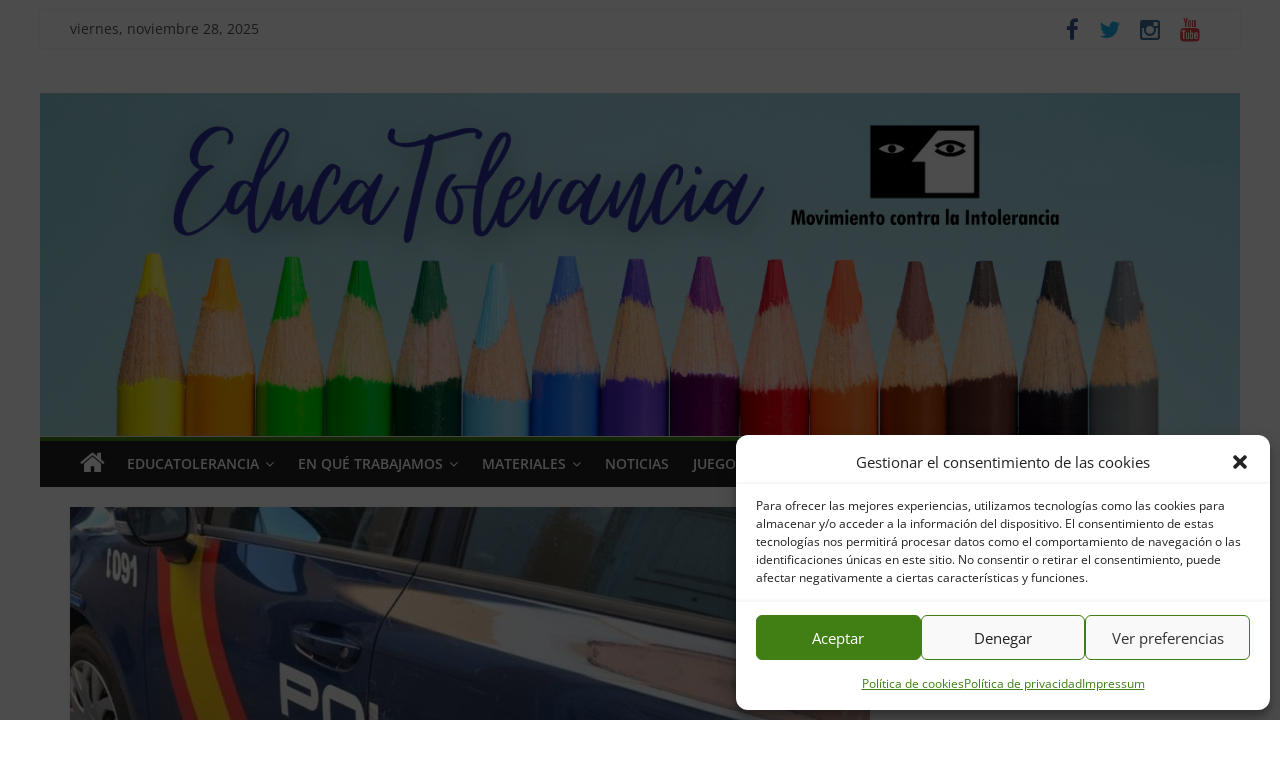

--- FILE ---
content_type: text/html; charset=UTF-8
request_url: https://www.educatolerancia.com/golpe-policial-a-las-bandas-juveniles-detenidos-19-miembros-de-trinitarios-y-dominican-dont-play/
body_size: 20067
content:
<!DOCTYPE html><html dir="ltr" lang="es" prefix="og: https://ogp.me/ns#"><head><meta charset="UTF-8" /><meta name="viewport" content="width=device-width, initial-scale=1"><link rel="profile" href="http://gmpg.org/xfn/11" /><link rel="pingback" href="https://www.educatolerancia.com/xmlrpc.php" /><title>Golpe policial a las bandas juveniles: detenidos 19 miembros de Trinitarios y Dominican Don’t Play - Educatolerancia</title><meta name="description" content="La Vanguardia.- Golpe policial a las bandas juveniles en Madrid. Los agentes de la Policía Nacional han detenido a 19 jóvenes relacionados con las acciones violentas ocurridas el la capital en los últimos días, las cuales no guardaban ningún nexo entre sí. Según fuentes policiales, 15 de los arrestados están vinculados con los Trinitarios, siendo" /><meta name="robots" content="max-image-preview:large" /><meta name="author" content="Educatolerancia"/><meta name="google-site-verification" content="czHSC0NYnL7BA7CxlTbJs92kPPJNMtdk6LK6dgWb5EU" /><link rel="canonical" href="https://www.educatolerancia.com/golpe-policial-a-las-bandas-juveniles-detenidos-19-miembros-de-trinitarios-y-dominican-dont-play/" /><meta name="generator" content="All in One SEO (AIOSEO) 4.9.0" /><meta property="og:locale" content="es_ES" /><meta property="og:site_name" content="Educatolerancia - Movimiento contra la intolerancia" /><meta property="og:type" content="article" /><meta property="og:title" content="Golpe policial a las bandas juveniles: detenidos 19 miembros de Trinitarios y Dominican Don’t Play - Educatolerancia" /><meta property="og:description" content="La Vanguardia.- Golpe policial a las bandas juveniles en Madrid. Los agentes de la Policía Nacional han detenido a 19 jóvenes relacionados con las acciones violentas ocurridas el la capital en los últimos días, las cuales no guardaban ningún nexo entre sí. Según fuentes policiales, 15 de los arrestados están vinculados con los Trinitarios, siendo" /><meta property="og:url" content="https://www.educatolerancia.com/golpe-policial-a-las-bandas-juveniles-detenidos-19-miembros-de-trinitarios-y-dominican-dont-play/" /><meta property="og:image" content="https://www.educatolerancia.com/wp-content/uploads/2021/01/Logo-MCI.jpg" /><meta property="og:image:secure_url" content="https://www.educatolerancia.com/wp-content/uploads/2021/01/Logo-MCI.jpg" /><meta property="og:image:width" content="230" /><meta property="og:image:height" content="135" /><meta property="article:published_time" content="2022-02-18T12:47:00+00:00" /><meta property="article:modified_time" content="2022-02-22T12:52:54+00:00" /><meta property="article:publisher" content="https://www.facebook.com/EducaTolerancia-320467374710006/" /><meta name="twitter:card" content="summary_large_image" /><meta name="twitter:site" content="@educatolerancia" /><meta name="twitter:title" content="Golpe policial a las bandas juveniles: detenidos 19 miembros de Trinitarios y Dominican Don’t Play - Educatolerancia" /><meta name="twitter:description" content="La Vanguardia.- Golpe policial a las bandas juveniles en Madrid. Los agentes de la Policía Nacional han detenido a 19 jóvenes relacionados con las acciones violentas ocurridas el la capital en los últimos días, las cuales no guardaban ningún nexo entre sí. Según fuentes policiales, 15 de los arrestados están vinculados con los Trinitarios, siendo" /><meta name="twitter:creator" content="@educatolerancia" /><meta name="twitter:image" content="https://www.educatolerancia.com/wp-content/uploads/2021/01/Logo-MCI.jpg" /> <script type="application/ld+json" class="aioseo-schema">{"@context":"https:\/\/schema.org","@graph":[{"@type":"BlogPosting","@id":"https:\/\/www.educatolerancia.com\/golpe-policial-a-las-bandas-juveniles-detenidos-19-miembros-de-trinitarios-y-dominican-dont-play\/#blogposting","name":"Golpe policial a las bandas juveniles: detenidos 19 miembros de Trinitarios y Dominican Don\u2019t Play - Educatolerancia","headline":"Golpe policial a las bandas juveniles: detenidos 19 miembros de Trinitarios y Dominican Don\u2019t Play","author":{"@id":"https:\/\/www.educatolerancia.com\/author\/educatolerancia\/#author"},"publisher":{"@id":"https:\/\/www.educatolerancia.com\/#organization"},"image":{"@type":"ImageObject","url":"https:\/\/www.educatolerancia.com\/wp-content\/uploads\/2019\/11\/EuropaPress_2475674_VEHICULO_DE_POLICIA_NACIONAL_AGENTES_20191108161530-kebH-U471464880734FXD-992x558@LaVanguardia-Web.jpg","width":992,"height":558},"datePublished":"2022-02-18T13:47:00+01:00","dateModified":"2022-02-22T13:52:54+01:00","inLanguage":"es-ES","mainEntityOfPage":{"@id":"https:\/\/www.educatolerancia.com\/golpe-policial-a-las-bandas-juveniles-detenidos-19-miembros-de-trinitarios-y-dominican-dont-play\/#webpage"},"isPartOf":{"@id":"https:\/\/www.educatolerancia.com\/golpe-policial-a-las-bandas-juveniles-detenidos-19-miembros-de-trinitarios-y-dominican-dont-play\/#webpage"},"articleSection":"Noticias, Violencia"},{"@type":"BreadcrumbList","@id":"https:\/\/www.educatolerancia.com\/golpe-policial-a-las-bandas-juveniles-detenidos-19-miembros-de-trinitarios-y-dominican-dont-play\/#breadcrumblist","itemListElement":[{"@type":"ListItem","@id":"https:\/\/www.educatolerancia.com#listItem","position":1,"name":"Home","item":"https:\/\/www.educatolerancia.com","nextItem":{"@type":"ListItem","@id":"https:\/\/www.educatolerancia.com\/categoria\/violencia\/#listItem","name":"Violencia"}},{"@type":"ListItem","@id":"https:\/\/www.educatolerancia.com\/categoria\/violencia\/#listItem","position":2,"name":"Violencia","item":"https:\/\/www.educatolerancia.com\/categoria\/violencia\/","nextItem":{"@type":"ListItem","@id":"https:\/\/www.educatolerancia.com\/golpe-policial-a-las-bandas-juveniles-detenidos-19-miembros-de-trinitarios-y-dominican-dont-play\/#listItem","name":"Golpe policial a las bandas juveniles: detenidos 19 miembros de Trinitarios y Dominican Don\u2019t Play"},"previousItem":{"@type":"ListItem","@id":"https:\/\/www.educatolerancia.com#listItem","name":"Home"}},{"@type":"ListItem","@id":"https:\/\/www.educatolerancia.com\/golpe-policial-a-las-bandas-juveniles-detenidos-19-miembros-de-trinitarios-y-dominican-dont-play\/#listItem","position":3,"name":"Golpe policial a las bandas juveniles: detenidos 19 miembros de Trinitarios y Dominican Don\u2019t Play","previousItem":{"@type":"ListItem","@id":"https:\/\/www.educatolerancia.com\/categoria\/violencia\/#listItem","name":"Violencia"}}]},{"@type":"Organization","@id":"https:\/\/www.educatolerancia.com\/#organization","name":"Educaci\u00f3n, Tolerancia y Derechos contra la Intolerancia","description":"Recursos educativos para promover respeto, diversidad y derechos humanos, creando una sociedad justa, solidaria y libre de intolerancia.","url":"https:\/\/www.educatolerancia.com\/","telephone":"+34915307199","logo":{"@type":"ImageObject","url":"https:\/\/www.educatolerancia.com\/wp-content\/uploads\/2016\/12\/MCI.png","@id":"https:\/\/www.educatolerancia.com\/golpe-policial-a-las-bandas-juveniles-detenidos-19-miembros-de-trinitarios-y-dominican-dont-play\/#organizationLogo","width":150,"height":150},"image":{"@id":"https:\/\/www.educatolerancia.com\/golpe-policial-a-las-bandas-juveniles-detenidos-19-miembros-de-trinitarios-y-dominican-dont-play\/#organizationLogo"},"sameAs":["https:\/\/www.facebook.com\/EducaTolerancia-320467374710006\/","https:\/\/twitter.com\/educatolerancia?lang=es","https:\/\/www.instagram.com\/movimientocontralaintolerancia\/?hl=es","https:\/\/www.youtube.com\/user\/Mvtoctraintolerancia"]},{"@type":"Person","@id":"https:\/\/www.educatolerancia.com\/author\/educatolerancia\/#author","url":"https:\/\/www.educatolerancia.com\/author\/educatolerancia\/","name":"Educatolerancia","image":{"@type":"ImageObject","@id":"https:\/\/www.educatolerancia.com\/golpe-policial-a-las-bandas-juveniles-detenidos-19-miembros-de-trinitarios-y-dominican-dont-play\/#authorImage","url":"https:\/\/secure.gravatar.com\/avatar\/a3c1186d32acfd8bbe86ae448efb9ef2323758d6eec8e7074fcb28537c2c042b?s=96&d=mm&r=g","width":96,"height":96,"caption":"Educatolerancia"}},{"@type":"WebPage","@id":"https:\/\/www.educatolerancia.com\/golpe-policial-a-las-bandas-juveniles-detenidos-19-miembros-de-trinitarios-y-dominican-dont-play\/#webpage","url":"https:\/\/www.educatolerancia.com\/golpe-policial-a-las-bandas-juveniles-detenidos-19-miembros-de-trinitarios-y-dominican-dont-play\/","name":"Golpe policial a las bandas juveniles: detenidos 19 miembros de Trinitarios y Dominican Don\u2019t Play - Educatolerancia","description":"La Vanguardia.- Golpe policial a las bandas juveniles en Madrid. Los agentes de la Polic\u00eda Nacional han detenido a 19 j\u00f3venes relacionados con las acciones violentas ocurridas el la capital en los \u00faltimos d\u00edas, las cuales no guardaban ning\u00fan nexo entre s\u00ed. Seg\u00fan fuentes policiales, 15 de los arrestados est\u00e1n vinculados con los Trinitarios, siendo","inLanguage":"es-ES","isPartOf":{"@id":"https:\/\/www.educatolerancia.com\/#website"},"breadcrumb":{"@id":"https:\/\/www.educatolerancia.com\/golpe-policial-a-las-bandas-juveniles-detenidos-19-miembros-de-trinitarios-y-dominican-dont-play\/#breadcrumblist"},"author":{"@id":"https:\/\/www.educatolerancia.com\/author\/educatolerancia\/#author"},"creator":{"@id":"https:\/\/www.educatolerancia.com\/author\/educatolerancia\/#author"},"image":{"@type":"ImageObject","url":"https:\/\/www.educatolerancia.com\/wp-content\/uploads\/2019\/11\/EuropaPress_2475674_VEHICULO_DE_POLICIA_NACIONAL_AGENTES_20191108161530-kebH-U471464880734FXD-992x558@LaVanguardia-Web.jpg","@id":"https:\/\/www.educatolerancia.com\/golpe-policial-a-las-bandas-juveniles-detenidos-19-miembros-de-trinitarios-y-dominican-dont-play\/#mainImage","width":992,"height":558},"primaryImageOfPage":{"@id":"https:\/\/www.educatolerancia.com\/golpe-policial-a-las-bandas-juveniles-detenidos-19-miembros-de-trinitarios-y-dominican-dont-play\/#mainImage"},"datePublished":"2022-02-18T13:47:00+01:00","dateModified":"2022-02-22T13:52:54+01:00"},{"@type":"WebSite","@id":"https:\/\/www.educatolerancia.com\/#website","url":"https:\/\/www.educatolerancia.com\/","name":"Educatolerancia","description":"Movimiento contra la intolerancia","inLanguage":"es-ES","publisher":{"@id":"https:\/\/www.educatolerancia.com\/#organization"}}]}</script> <link rel='dns-prefetch' href='//fonts.googleapis.com' /><link rel="alternate" type="application/rss+xml" title="Educatolerancia &raquo; Feed" href="https://www.educatolerancia.com/feed/" /><link rel="alternate" type="application/rss+xml" title="Educatolerancia &raquo; Feed de los comentarios" href="https://www.educatolerancia.com/comments/feed/" /><link rel="alternate" type="application/rss+xml" title="Educatolerancia &raquo; Comentario Golpe policial a las bandas juveniles: detenidos 19 miembros de Trinitarios y Dominican Don’t Play del feed" href="https://www.educatolerancia.com/golpe-policial-a-las-bandas-juveniles-detenidos-19-miembros-de-trinitarios-y-dominican-dont-play/feed/" /> <script defer src="[data-uri]"></script> <link data-optimized="2" rel="stylesheet" href="https://www.educatolerancia.com/wp-content/litespeed/css/dda8fe98ce7d5e78a308697ade35e267.css?ver=5a78a" /> <script type="text/javascript" src="https://www.educatolerancia.com/wp-includes/js/jquery/jquery.min.js?ver=3.7.1" id="jquery-core-js"></script> <script data-optimized="1" defer type="text/javascript" src="https://www.educatolerancia.com/wp-content/litespeed/js/9afb85c8cff4ca038ab1ca644a9077f2.js?ver=86d5c" id="jquery-migrate-js"></script> <link rel="https://api.w.org/" href="https://www.educatolerancia.com/wp-json/" /><link rel="alternate" title="JSON" type="application/json" href="https://www.educatolerancia.com/wp-json/wp/v2/posts/25509" /><link rel="EditURI" type="application/rsd+xml" title="RSD" href="https://www.educatolerancia.com/xmlrpc.php?rsd" /><meta name="generator" content="WordPress 6.8.3" /><link rel='shortlink' href='https://www.educatolerancia.com/?p=25509' /><link rel="alternate" title="oEmbed (JSON)" type="application/json+oembed" href="https://www.educatolerancia.com/wp-json/oembed/1.0/embed?url=https%3A%2F%2Fwww.educatolerancia.com%2Fgolpe-policial-a-las-bandas-juveniles-detenidos-19-miembros-de-trinitarios-y-dominican-dont-play%2F" /><link rel="alternate" title="oEmbed (XML)" type="text/xml+oembed" href="https://www.educatolerancia.com/wp-json/oembed/1.0/embed?url=https%3A%2F%2Fwww.educatolerancia.com%2Fgolpe-policial-a-las-bandas-juveniles-detenidos-19-miembros-de-trinitarios-y-dominican-dont-play%2F&#038;format=xml" /><link rel="icon" href="https://www.educatolerancia.com/wp-content/uploads/2017/11/cropped-EDUCATOLE-32x32.png" sizes="32x32" /><link rel="icon" href="https://www.educatolerancia.com/wp-content/uploads/2017/11/cropped-EDUCATOLE-192x192.png" sizes="192x192" /><link rel="apple-touch-icon" href="https://www.educatolerancia.com/wp-content/uploads/2017/11/cropped-EDUCATOLE-180x180.png" /><meta name="msapplication-TileImage" content="https://www.educatolerancia.com/wp-content/uploads/2017/11/cropped-EDUCATOLE-270x270.png" /></head><body class="wp-singular post-template-default single single-post postid-25509 single-format-standard custom-background wp-theme-colormag-pro "><div id="page" class="hfeed site"><header id="masthead" class="site-header clearfix"><div id="header-text-nav-container" class="clearfix"><div class="news-bar"><div class="inner-wrap clearfix"><div class="date-in-header"> viernes, noviembre 28, 2025</div><div class="social-links clearfix"><ul><li><a href="https://www.facebook.com/EducaTolerancia-320467374710006/" target="_blank"><i class="fa fa-facebook"></i></a></li><li><a href="https://twitter.com/educatolerancia?lang=es" target="_blank"><i class="fa fa-twitter"></i></a></li><li><a href="https://www.instagram.com/movimientocontralaintolerancia/?hl=es" target="_blank"><i class="fa fa-instagram"></i></a></li><li><a href="https://www.youtube.com/user/Mvtoctraintolerancia" target="_blank"><i class="fa fa-youtube"></i></a></li></ul></div></div></div><div class="inner-wrap"><div id="header-text-nav-wrap" class="clearfix"><div id="header-left-section"></div><div id="header-right-section"></div></div></div><div class="header-image-wrap"><img src="https://www.educatolerancia.com/wp-content/uploads/2021/11/cropped-PORTADA-WEB-EducaTolerancia.png" class="header-image" width="1400" height="400" alt="Educatolerancia"></div><nav id="site-navigation" class="main-navigation clearfix" role="navigation"><div class="inner-wrap clearfix"><div class="home-icon"> <a href="https://www.educatolerancia.com/" title="Educatolerancia"><i class="fa fa-home"></i></a></div><h4 class="menu-toggle"></h4><div class="menu-primary-container"><ul id="menu-menu-principal" class="menu"><li id="menu-item-696" class="menu-item menu-item-type-custom menu-item-object-custom menu-item-has-children menu-item-696"><a href="#">Educatolerancia</a><ul class="sub-menu"><li id="menu-item-639" class="menu-item menu-item-type-post_type menu-item-object-page menu-item-639"><a href="https://www.educatolerancia.com/quienes-somos/">Quiénes somos</a></li><li id="menu-item-685" class="menu-item menu-item-type-post_type menu-item-object-page menu-item-685"><a href="https://www.educatolerancia.com/donde-encontrarnos/">Dónde encontrarnos</a></li><li id="menu-item-24753" class="menu-item menu-item-type-post_type menu-item-object-page menu-item-24753"><a href="https://www.educatolerancia.com/colabora-con-nosotros/">Colabora con nosotros. Haz un donativo</a></li><li id="menu-item-618" class="menu-item menu-item-type-post_type menu-item-object-page menu-item-618"><a href="https://www.educatolerancia.com/contacto/">Contacto</a></li><li id="menu-item-688" class="menu-item menu-item-type-post_type menu-item-object-page menu-item-688"><a href="https://www.educatolerancia.com/centros-educativos/">Centros Educativos</a></li><li id="menu-item-691" class="menu-item menu-item-type-post_type menu-item-object-page menu-item-691"><a href="https://www.educatolerancia.com/actividades/">Actividades</a></li><li id="menu-item-698" class="menu-item menu-item-type-post_type menu-item-object-page menu-item-698"><a href="https://www.educatolerancia.com/campanas/">Campañas</a></li></ul></li><li id="menu-item-9" class="menu-item menu-item-type-custom menu-item-object-custom menu-item-has-children menu-item-9"><a href="#">En qué trabajamos</a><ul class="sub-menu"><li id="menu-item-883" class="menu-item menu-item-type-custom menu-item-object-custom menu-item-has-children menu-item-883"><a href="#">Ciberodio</a><ul class="sub-menu"><li id="menu-item-671" class="menu-item menu-item-type-post_type menu-item-object-page menu-item-671"><a href="https://www.educatolerancia.com/ciberodio-recursos-educativos/">Recursos Educativos</a></li><li id="menu-item-886" class="menu-item menu-item-type-post_type menu-item-object-page menu-item-886"><a href="https://www.educatolerancia.com/ciberodio-bibliografia/">Bibliografía</a></li><li id="menu-item-885" class="menu-item menu-item-type-post_type menu-item-object-page menu-item-885"><a href="https://www.educatolerancia.com/ciberodio-peliculas-recomendadas/">Películas recomendadas</a></li><li id="menu-item-884" class="menu-item menu-item-type-post_type menu-item-object-page menu-item-884"><a href="https://www.educatolerancia.com/ciberodio-videos/">Vídeos</a></li></ul></li><li id="menu-item-949" class="menu-item menu-item-type-custom menu-item-object-custom menu-item-has-children menu-item-949"><a href="#">Derechos Humanos</a><ul class="sub-menu"><li id="menu-item-678" class="menu-item menu-item-type-post_type menu-item-object-page menu-item-678"><a href="https://www.educatolerancia.com/derechos-humanos/">Enlaces Relacionados</a></li><li id="menu-item-956" class="menu-item menu-item-type-post_type menu-item-object-page menu-item-956"><a href="https://www.educatolerancia.com/derechos-humanos-documentos/">Documentos</a></li><li id="menu-item-955" class="menu-item menu-item-type-post_type menu-item-object-page menu-item-955"><a href="https://www.educatolerancia.com/derechos-humanos-recursos-educativos/">Recursos Educativos</a></li><li id="menu-item-954" class="menu-item menu-item-type-post_type menu-item-object-page menu-item-954"><a href="https://www.educatolerancia.com/derechos-humanos-bibliografia-infantil-juvenil/">Bibliografía Infantil y Juvenil</a></li><li id="menu-item-953" class="menu-item menu-item-type-post_type menu-item-object-page menu-item-953"><a href="https://www.educatolerancia.com/derechos-humanos-bibliografia-general/">Bibliografía General</a></li><li id="menu-item-952" class="menu-item menu-item-type-post_type menu-item-object-page menu-item-952"><a href="https://www.educatolerancia.com/derechos-humanos-peliculas/">Películas</a></li><li id="menu-item-951" class="menu-item menu-item-type-post_type menu-item-object-page menu-item-951"><a href="https://www.educatolerancia.com/derechos-humanos-videos/">Vídeos</a></li></ul></li><li id="menu-item-1024" class="menu-item menu-item-type-custom menu-item-object-custom menu-item-has-children menu-item-1024"><a href="#">Diversidad</a><ul class="sub-menu"><li id="menu-item-680" class="menu-item menu-item-type-post_type menu-item-object-page menu-item-680"><a href="https://www.educatolerancia.com/diversidad/">Documentos</a></li><li id="menu-item-1029" class="menu-item menu-item-type-post_type menu-item-object-page menu-item-1029"><a href="https://www.educatolerancia.com/diversidad-recursos-educativos/">Recursos Educativos</a></li><li id="menu-item-1028" class="menu-item menu-item-type-post_type menu-item-object-page menu-item-1028"><a href="https://www.educatolerancia.com/diversidad-bibliografia-infantil-juvenil/">Bibliografía infantil y juvenil</a></li><li id="menu-item-1027" class="menu-item menu-item-type-post_type menu-item-object-page menu-item-1027"><a href="https://www.educatolerancia.com/diversidad-bibliografia-general/">Bibliografía general</a></li><li id="menu-item-1026" class="menu-item menu-item-type-post_type menu-item-object-page menu-item-1026"><a href="https://www.educatolerancia.com/diversidad-peliculas/">Películas</a></li><li id="menu-item-1025" class="menu-item menu-item-type-post_type menu-item-object-page menu-item-1025"><a href="https://www.educatolerancia.com/diversidad-videos/">Vídeos</a></li></ul></li><li id="menu-item-1042" class="menu-item menu-item-type-custom menu-item-object-custom menu-item-has-children menu-item-1042"><a href="#">Familias Homoparentales</a><ul class="sub-menu"><li id="menu-item-673" class="menu-item menu-item-type-post_type menu-item-object-page menu-item-673"><a href="https://www.educatolerancia.com/familias-homoparentales-enlaces-relacionados/">Enlaces relacionados</a></li><li id="menu-item-1052" class="menu-item menu-item-type-post_type menu-item-object-page menu-item-1052"><a href="https://www.educatolerancia.com/familias-homoparentales-documentos/">Documentos</a></li><li id="menu-item-1053" class="menu-item menu-item-type-post_type menu-item-object-page menu-item-1053"><a href="https://www.educatolerancia.com/familias-homoparentales-bibliografia-infantil-juvenil/">Bibliografía Infantil y Juvenil</a></li><li id="menu-item-1044" class="menu-item menu-item-type-post_type menu-item-object-page menu-item-1044"><a href="https://www.educatolerancia.com/familias-homoparentales-bibliografia-general/">Bibliografía General</a></li><li id="menu-item-1046" class="menu-item menu-item-type-post_type menu-item-object-page menu-item-1046"><a href="https://www.educatolerancia.com/familias-homoparentales-peliculas/">Películas</a></li><li id="menu-item-1047" class="menu-item menu-item-type-post_type menu-item-object-page menu-item-1047"><a href="https://www.educatolerancia.com/familias-homoparentales-videos/">Vídeos</a></li></ul></li><li id="menu-item-1071" class="menu-item menu-item-type-custom menu-item-object-custom menu-item-has-children menu-item-1071"><a href="#">LGTBIfobia</a><ul class="sub-menu"><li id="menu-item-674" class="menu-item menu-item-type-post_type menu-item-object-page menu-item-674"><a href="https://www.educatolerancia.com/lgtbifobia-enlaces-relacionados/">Enlaces relacionados</a></li><li id="menu-item-1077" class="menu-item menu-item-type-post_type menu-item-object-page menu-item-1077"><a href="https://www.educatolerancia.com/lgtbifobia-documentos/">Documentos</a></li><li id="menu-item-1076" class="menu-item menu-item-type-post_type menu-item-object-page menu-item-1076"><a href="https://www.educatolerancia.com/lgtbifobia-recursos-educativos/">Recursos Educativos</a></li><li id="menu-item-1075" class="menu-item menu-item-type-post_type menu-item-object-page menu-item-1075"><a href="https://www.educatolerancia.com/lgtbifobia-bibliografia-infantil-juvenil/">Bibliografía Infantil y Juvenil</a></li><li id="menu-item-1074" class="menu-item menu-item-type-post_type menu-item-object-page menu-item-1074"><a href="https://www.educatolerancia.com/lgtbifobia-bibliografia-general/">Bibliografía General</a></li><li id="menu-item-1073" class="menu-item menu-item-type-post_type menu-item-object-page menu-item-1073"><a href="https://www.educatolerancia.com/lgtbifobia-peliculas/">Películas</a></li><li id="menu-item-1072" class="menu-item menu-item-type-post_type menu-item-object-page menu-item-1072"><a href="https://www.educatolerancia.com/lgtbifobia-videos/">Vídeos</a></li></ul></li><li id="menu-item-1094" class="menu-item menu-item-type-custom menu-item-object-custom menu-item-has-children menu-item-1094"><a href="#">Interculturalidad</a><ul class="sub-menu"><li id="menu-item-682" class="menu-item menu-item-type-post_type menu-item-object-page menu-item-682"><a href="https://www.educatolerancia.com/interculturalidad-documentos/">Documentos</a></li><li id="menu-item-1099" class="menu-item menu-item-type-post_type menu-item-object-page menu-item-1099"><a href="https://www.educatolerancia.com/interculturalidad-recursos-educativos/">Recursos Educativos</a></li><li id="menu-item-1098" class="menu-item menu-item-type-post_type menu-item-object-page menu-item-1098"><a href="https://www.educatolerancia.com/interculturalidad-bibliografia-infantil-juvenil/">Bibliografía infantil y juvenil</a></li><li id="menu-item-1097" class="menu-item menu-item-type-post_type menu-item-object-page menu-item-1097"><a href="https://www.educatolerancia.com/interculturalidad-bibliografia-general/">Bibliografía General</a></li><li id="menu-item-1096" class="menu-item menu-item-type-post_type menu-item-object-page menu-item-1096"><a href="https://www.educatolerancia.com/interculturalidad-peliculas/">Películas</a></li><li id="menu-item-1095" class="menu-item menu-item-type-post_type menu-item-object-page menu-item-1095"><a href="https://www.educatolerancia.com/interculturalidad-videos/">Vídeos</a></li></ul></li><li id="menu-item-1115" class="menu-item menu-item-type-custom menu-item-object-custom menu-item-has-children menu-item-1115"><a href="#">Racismo y Xenofobia</a><ul class="sub-menu"><li id="menu-item-677" class="menu-item menu-item-type-post_type menu-item-object-page menu-item-677"><a href="https://www.educatolerancia.com/racismo-y-xenofobia-enlaces-relacionados/">Enlaces Relacionados</a></li><li id="menu-item-1121" class="menu-item menu-item-type-post_type menu-item-object-page menu-item-1121"><a href="https://www.educatolerancia.com/racismo-xenofobia-documentos/">Documentos</a></li><li id="menu-item-1120" class="menu-item menu-item-type-post_type menu-item-object-page menu-item-1120"><a href="https://www.educatolerancia.com/racismo-xenofobia-recursos-educativos/">Recursos Educativos</a></li><li id="menu-item-1119" class="menu-item menu-item-type-post_type menu-item-object-page menu-item-1119"><a href="https://www.educatolerancia.com/racismo-xenofobia-bibliografia-infantil-juvenil/">Bibliografía infantil y juvenil</a></li><li id="menu-item-1118" class="menu-item menu-item-type-post_type menu-item-object-page menu-item-1118"><a href="https://www.educatolerancia.com/racismo-xenofobia-bibliografia-general/">Bibliografía General</a></li><li id="menu-item-1117" class="menu-item menu-item-type-post_type menu-item-object-page menu-item-1117"><a href="https://www.educatolerancia.com/racismo-xenofobia-peliculas/">Películas</a></li><li id="menu-item-1116" class="menu-item menu-item-type-post_type menu-item-object-page menu-item-1116"><a href="https://www.educatolerancia.com/racismo-xenofobia-videos/">Vídeos</a></li></ul></li><li id="menu-item-1138" class="menu-item menu-item-type-custom menu-item-object-custom menu-item-has-children menu-item-1138"><a href="#">Sexismo</a><ul class="sub-menu"><li id="menu-item-675" class="menu-item menu-item-type-post_type menu-item-object-page menu-item-675"><a href="https://www.educatolerancia.com/sexismo-enlaces-relacionados/">Enlaces relacionados</a></li><li id="menu-item-1144" class="menu-item menu-item-type-post_type menu-item-object-page menu-item-1144"><a href="https://www.educatolerancia.com/sexismo-documentos/">Documentos</a></li><li id="menu-item-1143" class="menu-item menu-item-type-post_type menu-item-object-page menu-item-1143"><a href="https://www.educatolerancia.com/sexismo-recursos-educativos/">Recursos educativos</a></li><li id="menu-item-1142" class="menu-item menu-item-type-post_type menu-item-object-page menu-item-1142"><a href="https://www.educatolerancia.com/sexismo-bibliografia-infantil-juvenil/">Bibliografía infantil y juvenil</a></li><li id="menu-item-1141" class="menu-item menu-item-type-post_type menu-item-object-page menu-item-1141"><a href="https://www.educatolerancia.com/sexismo-bibliografia-general/">Bibliografía General</a></li><li id="menu-item-1140" class="menu-item menu-item-type-post_type menu-item-object-page menu-item-1140"><a href="https://www.educatolerancia.com/sexismo-peliculas/">Películas</a></li><li id="menu-item-1139" class="menu-item menu-item-type-post_type menu-item-object-page menu-item-1139"><a href="https://www.educatolerancia.com/sexismo-videos/">Vídeos</a></li></ul></li><li id="menu-item-1157" class="menu-item menu-item-type-custom menu-item-object-custom menu-item-has-children menu-item-1157"><a href="#">Tolerancia</a><ul class="sub-menu"><li id="menu-item-679" class="menu-item menu-item-type-post_type menu-item-object-page menu-item-679"><a href="https://www.educatolerancia.com/tolerancia-documentos/">Documentos</a></li><li id="menu-item-1162" class="menu-item menu-item-type-post_type menu-item-object-page menu-item-1162"><a href="https://www.educatolerancia.com/tolerancia-recursos-educativos/">Recursos Educativos</a></li><li id="menu-item-1161" class="menu-item menu-item-type-post_type menu-item-object-page menu-item-1161"><a href="https://www.educatolerancia.com/tolerancia-bibliografia-infantil-juvenil/">Bibliografía infantil y juvenil</a></li><li id="menu-item-1160" class="menu-item menu-item-type-post_type menu-item-object-page menu-item-1160"><a href="https://www.educatolerancia.com/tolerancia-bibliografria-general/">Bibliografía general</a></li><li id="menu-item-1159" class="menu-item menu-item-type-post_type menu-item-object-page menu-item-1159"><a href="https://www.educatolerancia.com/tolerancia-peliculas/">Películas</a></li><li id="menu-item-1158" class="menu-item menu-item-type-post_type menu-item-object-page menu-item-1158"><a href="https://www.educatolerancia.com/tolerancia-videos/">Vídeos</a></li></ul></li><li id="menu-item-1200" class="menu-item menu-item-type-custom menu-item-object-custom menu-item-has-children menu-item-1200"><a href="#">Violencia</a><ul class="sub-menu"><li id="menu-item-676" class="menu-item menu-item-type-post_type menu-item-object-page menu-item-676"><a href="https://www.educatolerancia.com/violencia-enlaces-relacionados/">Enlaces relacionados</a></li><li id="menu-item-1206" class="menu-item menu-item-type-post_type menu-item-object-page menu-item-1206"><a href="https://www.educatolerancia.com/violencia-documentos/">Documentos</a></li><li id="menu-item-1205" class="menu-item menu-item-type-post_type menu-item-object-page menu-item-1205"><a href="https://www.educatolerancia.com/violencia-recursos-educativos/">Recursos Educativos</a></li><li id="menu-item-1204" class="menu-item menu-item-type-post_type menu-item-object-page menu-item-1204"><a href="https://www.educatolerancia.com/violencia-bibliografia-infantil-juvenil/">Bibliografía infantil y juvenil</a></li><li id="menu-item-1203" class="menu-item menu-item-type-post_type menu-item-object-page menu-item-1203"><a href="https://www.educatolerancia.com/violencia-bibliografia-general/">Bibliografía general</a></li><li id="menu-item-1202" class="menu-item menu-item-type-post_type menu-item-object-page menu-item-1202"><a href="https://www.educatolerancia.com/violencia-peliculas/">Películas</a></li><li id="menu-item-1201" class="menu-item menu-item-type-post_type menu-item-object-page menu-item-1201"><a href="https://www.educatolerancia.com/violencia-videos/">Vídeos</a></li></ul></li></ul></li><li id="menu-item-11" class="menu-item menu-item-type-custom menu-item-object-custom menu-item-has-children menu-item-11"><a href="#">Materiales</a><ul class="sub-menu"><li id="menu-item-632" class="menu-item menu-item-type-post_type menu-item-object-page menu-item-632"><a href="https://www.educatolerancia.com/apuntes-civicos/">Apuntes cívicos</a></li><li id="menu-item-633" class="menu-item menu-item-type-post_type menu-item-object-page menu-item-633"><a href="https://www.educatolerancia.com/articulos-y-n-presa/">Artículos y N. Presa</a></li><li id="menu-item-634" class="menu-item menu-item-type-post_type menu-item-object-page menu-item-634"><a href="https://www.educatolerancia.com/cuadernos-de-analisis/">Cuadernos de análisis</a></li><li id="menu-item-635" class="menu-item menu-item-type-post_type menu-item-object-page menu-item-635"><a href="https://www.educatolerancia.com/materiales-audiovisuales/">Materiales Audiovisuales</a></li><li id="menu-item-637" class="menu-item menu-item-type-post_type menu-item-object-page menu-item-637"><a href="https://www.educatolerancia.com/materiales-didacticos/">Materiales didácticos</a></li><li id="menu-item-638" class="menu-item menu-item-type-post_type menu-item-object-page menu-item-638"><a href="https://www.educatolerancia.com/otros-materiales/">Otros Materiales</a></li><li id="menu-item-3065" class="menu-item menu-item-type-post_type menu-item-object-page menu-item-3065"><a href="https://www.educatolerancia.com/informe-raxen/">Informe Raxen</a></li></ul></li><li id="menu-item-8" class="menu-item menu-item-type-custom menu-item-object-custom menu-item-8"><a href="https://www.educatolerancia.com/categoria/noticias/">Noticias</a></li><li id="menu-item-15531" class="menu-item menu-item-type-post_type menu-item-object-page menu-item-15531"><a href="https://www.educatolerancia.com/juegos-educativos/">Juegos Educativos</a></li><li id="menu-item-19459" class="menu-item menu-item-type-post_type menu-item-object-page menu-item-19459"><a href="https://www.educatolerancia.com/cife/">CIFE</a></li><li id="menu-item-15840" class="menu-item menu-item-type-post_type menu-item-object-page menu-item-15840"><a href="https://www.educatolerancia.com/radio-on-line/">Radio &#8211; On Line</a></li><li id="menu-item-16370" class="menu-item menu-item-type-post_type menu-item-object-page menu-item-16370"><a href="https://www.educatolerancia.com/dias-especiales/">Días Especiales</a></li></ul></div> <i class="fa fa-search search-top"></i><div class="search-form-top"><form action="https://www.educatolerancia.com/" class="search-form searchform clearfix" method="get"><div class="search-wrap"> <input type="text" placeholder="Search" class="s field" name="s"> <button class="search-icon" type="submit"></button></div></form></div></div></nav></div></header><div id="main" class="clearfix"><div class="inner-wrap clearfix"><div id="primary"><div id="content" class="clearfix"><article id="post-25509" class="post-25509 post type-post status-publish format-standard has-post-thumbnail hentry category-noticias category-violencia"><div class="featured-image"> <a href="https://www.educatolerancia.com/wp-content/uploads/2019/11/EuropaPress_2475674_VEHICULO_DE_POLICIA_NACIONAL_AGENTES_20191108161530-kebH-U471464880734FXD-992x558@LaVanguardia-Web.jpg" class="image-popup"><img width="800" height="445" src="https://www.educatolerancia.com/wp-content/uploads/2019/11/EuropaPress_2475674_VEHICULO_DE_POLICIA_NACIONAL_AGENTES_20191108161530-kebH-U471464880734FXD-992x558@LaVanguardia-Web-800x445.jpg" class="attachment-colormag-featured-image size-colormag-featured-image wp-post-image" alt="" decoding="async" fetchpriority="high" /></a></div><div class="article-content clearfix"><div class="above-entry-meta"><span class="cat-links"><a href="https://www.educatolerancia.com/categoria/noticias/" style="background:#000000" rel="category tag">Noticias</a>&nbsp;<a href="https://www.educatolerancia.com/categoria/violencia/" style="background:#f21105" rel="category tag">Violencia</a>&nbsp;</span></div><header class="entry-header"><h1 class="entry-title"> Golpe policial a las bandas juveniles: detenidos 19 miembros de Trinitarios y Dominican Don’t Play</h1></header><div class="below-entry-meta"> <span class="posted-on"><a href="https://www.educatolerancia.com/golpe-policial-a-las-bandas-juveniles-detenidos-19-miembros-de-trinitarios-y-dominican-dont-play/" title="1:47 pm" rel="bookmark"><i class="fa fa-calendar-o"></i> <time class="entry-date published" datetime="2022-02-18T13:47:00+01:00">18 febrero, 2022</time><time class="updated" datetime="2022-02-22T13:52:54+01:00">22 febrero, 2022</time></a></span> <span class="byline"><span class="author vcard"><i class="fa fa-user"></i><a class="url fn n" href="https://www.educatolerancia.com/author/educatolerancia/" title="Educatolerancia">Educatolerancia</a></span></span> <span class="post-views"><i class="fa fa-eye"></i><span class="total-views">428 Views</span></span> <span class="comments"><a href="https://www.educatolerancia.com/golpe-policial-a-las-bandas-juveniles-detenidos-19-miembros-de-trinitarios-y-dominican-dont-play/#respond"><i class="fa fa-comment"></i> 0 Comment</a></span></div><div class="entry-content clearfix"><p class="paragraph" data-gtm-element-container="modulo-texto-link"><strong>La Vanguardia.-</strong> Golpe policial a las bandas juveniles en Madrid. Los agentes de la Policía Nacional han detenido a 19 jóvenes relacionados con las acciones violentas ocurridas el la capital en los últimos días, las cuales no guardaban ningún nexo entre sí. Según fuentes policiales, 15 de los arrestados están vinculados con los Trinitarios, siendo uno menor de edad, y el resto a la banda rival Dominican Don’t Play.</p><p class="paragraph" data-gtm-element-container="modulo-texto-link">La investigación se inició a raíz de los hechos sucedidos el pasado día 4 de febrero en Parla cuando un varón fue agredido con arma blanca por un grupo de jóvenes miembros de los Trinitarios, al reconocerle como simpatizante de una banda rival. Debido a la gravedad de las lesiones la víctima tuvo que ser trasladada a un centro hospitalario, sufriendo una pérdida de movilidad en su mano izquierda.</p><p class="paragraph" data-gtm-element-container="modulo-texto-link">Como resultado de las averiguaciones de la Brigada Local de Información de Parla, fueron identificados y detenidos cuatro varones, de entre 19 y 24 años, como presuntos responsables de los hechos.</p><p class="paragraph" data-gtm-element-container="modulo-texto-link">Apenas dos horas después, se produjo otra reyerta en un parque del distrito de Ciudad Lineal entre varios jóvenes que portaban armas blancas, resultando uno de ellos herido en varias partes del cuerpo, lesiones por las que precisó ingreso hospitalario. Las investigaciones de la Brigada Provincial de Información condujeron al arresto de 11 varones, uno de ellos menor de edad.</p><p class="paragraph" data-gtm-element-container="modulo-texto-link">Todos ellos pasaron a disposición de la autoridad judicial, así como de la Fiscalía de Menores como presuntos autores de los delitos de tentativa de homicidio, robo con violencia o intimidación y lesiones.</p><p class="paragraph" data-gtm-element-container="modulo-texto-link">La noche del domingo día 6 cuatro jóvenes pertenecientes a los DDP se aproximaron en patinete a otro chico que caminaba por un parque del distrito de San Blas. Tras tirarle al suelo e inmovilizarle, uno de ellos le apuñaló, teniendo que ser trasladado a un centro hospitalario. Una vez que los presuntos responsables fueron identificados, los agentes procedieron a su detención, imputándoles los delitos de homicidio en tentativa y lesiones. Dos de ellos han sido localizados en Barcelona, donde huyeron tras cometer la agresión.</p><p data-gtm-element-container="modulo-texto-link">La Policía Nacional ha previsto un amplio dispositivo de prevención para este fin de semana. Más de 500 agentes de la Unidad de Prevención y Reacción, Unidad de Caballería, Grupos de Atención al Ciudadano, efectivos de la Brigada Provincial de Policía Judicial y la Brigada Provincial de Extranjería y Fronteras, y los Grupos Operativos de Respuesta de las comisarías de distrito reforzarán la presencia habitual de agentes en las áreas con mayor incidencia.</p></div></div></article></div><ul class="default-wp-page clearfix"><li class="previous"><a href="https://www.educatolerancia.com/desde-extremos-ideologicos-hasta-del-deporte-las-bandas-juveniles-bajo-vigilancia-en-espana/" rel="prev"><span class="meta-nav">&larr;</span> Desde extremos ideológicos hasta del deporte: las bandas juveniles bajo vigilancia en España</a></li><li class="next"><a href="https://www.educatolerancia.com/quien-esta-dispuesto-a-luchar-contra-el-olvido-y-hablar-de-terrorismo-en-la-universidad/" rel="next">¿Quién está dispuesto a luchar contra el olvido y hablar de terrorismo en la universidad? <span class="meta-nav">&rarr;</span></a></li></ul><div class="share-buttons"> <span class="share">Share This Post:</span><div id="twitter" data-url="https://www.educatolerancia.com/golpe-policial-a-las-bandas-juveniles-detenidos-19-miembros-de-trinitarios-y-dominican-dont-play/" data-text="Golpe policial a las bandas juveniles: detenidos 19 miembros de Trinitarios y Dominican Don’t Play" data-title="Tweet This"></div><div id="facebook" data-url="https://www.educatolerancia.com/golpe-policial-a-las-bandas-juveniles-detenidos-19-miembros-de-trinitarios-y-dominican-dont-play/" data-text="Golpe policial a las bandas juveniles: detenidos 19 miembros de Trinitarios y Dominican Don’t Play" data-title="Like This"></div><div id="googleplus" data-url="https://www.educatolerancia.com/golpe-policial-a-las-bandas-juveniles-detenidos-19-miembros-de-trinitarios-y-dominican-dont-play/" data-text="Golpe policial a las bandas juveniles: detenidos 19 miembros de Trinitarios y Dominican Don’t Play" data-title="+1 This"></div><div id="pinterest" data-url="https://www.educatolerancia.com/golpe-policial-a-las-bandas-juveniles-detenidos-19-miembros-de-trinitarios-y-dominican-dont-play/" data-text="Golpe policial a las bandas juveniles: detenidos 19 miembros de Trinitarios y Dominican Don’t Play" data-title="Pin It"></div></div> <script defer src="[data-uri]"></script> <h4 class="related-posts-main-title"><i class="fa fa-thumbs-up"></i><span>You May Also Like</span></h4><div class="related-posts clearfix"><div class="single-related-posts"><div class="related-posts-thumbnail"> <a href="https://www.educatolerancia.com/bruselas-busca-preservar-la-memoria-del-holocausto-y-condena-su-negacionismo/" title="Bruselas busca preservar la memoria del Holocausto y condena su negacionismo"> <noscript><img width="390" height="205" src="https://www.educatolerancia.com/wp-content/uploads/2023/01/Captura-42-390x205.jpg" class="attachment-colormag-featured-post-medium size-colormag-featured-post-medium wp-post-image" alt="" decoding="async" /></noscript><img width="390" height="205" src='data:image/svg+xml,%3Csvg%20xmlns=%22http://www.w3.org/2000/svg%22%20viewBox=%220%200%20390%20205%22%3E%3C/svg%3E' data-src="https://www.educatolerancia.com/wp-content/uploads/2023/01/Captura-42-390x205.jpg" class="lazyload attachment-colormag-featured-post-medium size-colormag-featured-post-medium wp-post-image" alt="" decoding="async" /> </a></div><div class="article-content"><h3 class="entry-title"> <a href="https://www.educatolerancia.com/bruselas-busca-preservar-la-memoria-del-holocausto-y-condena-su-negacionismo/" rel="bookmark" title="Bruselas busca preservar la memoria del Holocausto y condena su negacionismo">Bruselas busca preservar la memoria del Holocausto y condena su negacionismo</a></h3><div class="below-entry-meta"> <span class="posted-on"><a href="https://www.educatolerancia.com/bruselas-busca-preservar-la-memoria-del-holocausto-y-condena-su-negacionismo/" title="1:45 pm" rel="bookmark"><i class="fa fa-calendar-o"></i> <time class="entry-date published" datetime="2023-01-23T13:45:54+01:00">23 enero, 2023</time></a></span> <span class="byline"><span class="author vcard"><i class="fa fa-user"></i><a class="url fn n" href="https://www.educatolerancia.com/author/educatolerancia/" title="Educatolerancia">Educatolerancia</a></span></span> <span class="comments"><i class="fa fa-comment"></i><a href="https://www.educatolerancia.com/bruselas-busca-preservar-la-memoria-del-holocausto-y-condena-su-negacionismo/#respond">0</a></span></div></div></div><div class="single-related-posts"><div class="related-posts-thumbnail"> <a href="https://www.educatolerancia.com/20-de-junio-dia-mundial-de-las-personas-refugiadas-2/" title="20 de Junio – Día Mundial de las Personas Refugiadas"> <noscript><img width="390" height="205" src="https://www.educatolerancia.com/wp-content/uploads/2022/06/EDUCA-REFUGIADOS-953-×-396-px-390x205.png" class="attachment-colormag-featured-post-medium size-colormag-featured-post-medium wp-post-image" alt="" decoding="async" /></noscript><img width="390" height="205" src='data:image/svg+xml,%3Csvg%20xmlns=%22http://www.w3.org/2000/svg%22%20viewBox=%220%200%20390%20205%22%3E%3C/svg%3E' data-src="https://www.educatolerancia.com/wp-content/uploads/2022/06/EDUCA-REFUGIADOS-953-×-396-px-390x205.png" class="lazyload attachment-colormag-featured-post-medium size-colormag-featured-post-medium wp-post-image" alt="" decoding="async" /> </a></div><div class="article-content"><h3 class="entry-title"> <a href="https://www.educatolerancia.com/20-de-junio-dia-mundial-de-las-personas-refugiadas-2/" rel="bookmark" title="20 de Junio – Día Mundial de las Personas Refugiadas">20 de Junio – Día Mundial de las Personas Refugiadas</a></h3><div class="below-entry-meta"> <span class="posted-on"><a href="https://www.educatolerancia.com/20-de-junio-dia-mundial-de-las-personas-refugiadas-2/" title="1:27 pm" rel="bookmark"><i class="fa fa-calendar-o"></i> <time class="entry-date published" datetime="2022-06-17T13:27:39+02:00">17 junio, 2022</time></a></span> <span class="byline"><span class="author vcard"><i class="fa fa-user"></i><a class="url fn n" href="https://www.educatolerancia.com/author/educatolerancia/" title="Educatolerancia">Educatolerancia</a></span></span> <span class="comments"><i class="fa fa-comment"></i><a href="https://www.educatolerancia.com/20-de-junio-dia-mundial-de-las-personas-refugiadas-2/#respond">0</a></span></div></div></div><div class="single-related-posts"><div class="related-posts-thumbnail"> <a href="https://www.educatolerancia.com/el-joven-down-excluido-de-la-escuela-pide-350-000-euros-por-el-dano-irreparable/" title="El joven Down excluido de la escuela pide 350.000 euros por el daño «irreparable»"> <noscript><img width="390" height="205" src="https://www.educatolerancia.com/wp-content/uploads/2018/10/discapacidad-1-390x205.jpg" class="attachment-colormag-featured-post-medium size-colormag-featured-post-medium wp-post-image" alt="" decoding="async" /></noscript><img width="390" height="205" src='data:image/svg+xml,%3Csvg%20xmlns=%22http://www.w3.org/2000/svg%22%20viewBox=%220%200%20390%20205%22%3E%3C/svg%3E' data-src="https://www.educatolerancia.com/wp-content/uploads/2018/10/discapacidad-1-390x205.jpg" class="lazyload attachment-colormag-featured-post-medium size-colormag-featured-post-medium wp-post-image" alt="" decoding="async" /> </a></div><div class="article-content"><h3 class="entry-title"> <a href="https://www.educatolerancia.com/el-joven-down-excluido-de-la-escuela-pide-350-000-euros-por-el-dano-irreparable/" rel="bookmark" title="El joven Down excluido de la escuela pide 350.000 euros por el daño «irreparable»">El joven Down excluido de la escuela pide 350.000 euros por el daño «irreparable»</a></h3><div class="below-entry-meta"> <span class="posted-on"><a href="https://www.educatolerancia.com/el-joven-down-excluido-de-la-escuela-pide-350-000-euros-por-el-dano-irreparable/" title="7:53 pm" rel="bookmark"><i class="fa fa-calendar-o"></i> <time class="entry-date published" datetime="2021-07-29T19:53:22+02:00">29 julio, 2021</time></a></span> <span class="byline"><span class="author vcard"><i class="fa fa-user"></i><a class="url fn n" href="https://www.educatolerancia.com/author/educatolerancia/" title="Educatolerancia">Educatolerancia</a></span></span> <span class="comments"><i class="fa fa-comment"></i><a href="https://www.educatolerancia.com/el-joven-down-excluido-de-la-escuela-pide-350-000-euros-por-el-dano-irreparable/#respond">0</a></span></div></div></div></div><div id="comments" class="comments-area"><div id="respond" class="comment-respond"><h3 id="reply-title" class="comment-reply-title">Deja una respuesta <small><a rel="nofollow" id="cancel-comment-reply-link" href="/golpe-policial-a-las-bandas-juveniles-detenidos-19-miembros-de-trinitarios-y-dominican-dont-play/#respond" style="display:none;">Cancelar la respuesta</a></small></h3><form action="https://www.educatolerancia.com/wp-comments-post.php" method="post" id="commentform" class="comment-form"><p class="comment-notes"><span id="email-notes">Tu dirección de correo electrónico no será publicada.</span> <span class="required-field-message">Los campos obligatorios están marcados con <span class="required">*</span></span></p><p class="comment-form-comment"><label for="comment">Comentario <span class="required">*</span></label><textarea id="comment" name="comment" cols="45" rows="8" maxlength="65525" required></textarea></p><p class="comment-form-author"><label for="author">Nombre <span class="required">*</span></label> <input id="author" name="author" type="text" value="" size="30" maxlength="245" autocomplete="name" required /></p><p class="comment-form-email"><label for="email">Correo electrónico <span class="required">*</span></label> <input id="email" name="email" type="email" value="" size="30" maxlength="100" aria-describedby="email-notes" autocomplete="email" required /></p><p class="comment-form-url"><label for="url">Web</label> <input id="url" name="url" type="url" value="" size="30" maxlength="200" autocomplete="url" /></p><p class="comment-form-cookies-consent"><input id="wp-comment-cookies-consent" name="wp-comment-cookies-consent" type="checkbox" value="yes" /> <label for="wp-comment-cookies-consent">Guarda mi nombre, correo electrónico y web en este navegador para la próxima vez que comente.</label></p><div class="gglcptch gglcptch_v2"><div id="gglcptch_recaptcha_1017423436" class="gglcptch_recaptcha"></div> <noscript><div style="width: 302px;"><div style="width: 302px; height: 422px; position: relative;"><div style="width: 302px; height: 422px; position: absolute;"> <iframe src="https://www.google.com/recaptcha/api/fallback?k=6Ld7-BMsAAAAAGKkU11okEojTsFzGj8RTzsupVgQ" frameborder="0" scrolling="no" style="width: 302px; height:422px; border-style: none;"></iframe></div></div><div style="border-style: none; bottom: 12px; left: 25px; margin: 0px; padding: 0px; right: 25px; background: #f9f9f9; border: 1px solid #c1c1c1; border-radius: 3px; height: 60px; width: 300px;"> <input type="hidden" id="g-recaptcha-response" name="g-recaptcha-response" class="g-recaptcha-response" style="width: 250px !important; height: 40px !important; border: 1px solid #c1c1c1 !important; margin: 10px 25px !important; padding: 0px !important; resize: none !important;"></div></div> </noscript></div><p class="form-submit"><input name="submit" type="submit" id="submit" class="submit" value="Publicar el comentario" /> <input type='hidden' name='comment_post_ID' value='25509' id='comment_post_ID' /> <input type='hidden' name='comment_parent' id='comment_parent' value='0' /></p></form></div></div></div><div id="secondary"><aside id="colormag_video_widget-4" class="widget widget_video_colormag clearfix"><div class="fitvids-video"><div class="video-title"><h3 class="widget-title"><span>Rap contra el Racismo</span></h3></div><div class="video"><iframe src="https://www.youtube.com/embed/t9TrF1jmuto"></iframe></div></div></aside><aside id="colormag_video_widget-2" class="widget widget_video_colormag clearfix"><div class="fitvids-video"><div class="video-title"><h3 class="widget-title"><span>Todos los Colores</span></h3></div><div class="video"><iframe src="https://www.youtube.com/embed/huhKQdfXzOg"></iframe></div></div></aside><aside id="categories-2" class="widget widget_categories clearfix"><h3 class="widget-title"><span>Categorías</span></h3><ul><li class="cat-item cat-item-25"><a href="https://www.educatolerancia.com/categoria/acoso-escolar/">Acoso Escolar</a></li><li class="cat-item cat-item-328"><a href="https://www.educatolerancia.com/categoria/alcohol/">alcohol</a></li><li class="cat-item cat-item-297"><a href="https://www.educatolerancia.com/categoria/antisemitismo/">Antisemitismo</a></li><li class="cat-item cat-item-336"><a href="https://www.educatolerancia.com/categoria/aporofobia/">Aporofobia</a></li><li class="cat-item cat-item-76"><a href="https://www.educatolerancia.com/categoria/coeducacion/">Coeducación</a></li><li class="cat-item cat-item-288"><a href="https://www.educatolerancia.com/categoria/delitos-de-odio/">Delitos de odio</a></li><li class="cat-item cat-item-6"><a href="https://www.educatolerancia.com/categoria/derechos-humanos/">Derechos Humanos</a></li><li class="cat-item cat-item-55"><a href="https://www.educatolerancia.com/categoria/destacado/">Destacado</a></li><li class="cat-item cat-item-304"><a href="https://www.educatolerancia.com/categoria/discapacidad/">Discapacidad</a></li><li class="cat-item cat-item-305"><a href="https://www.educatolerancia.com/categoria/discriminacion/">Discriminación</a></li><li class="cat-item cat-item-287"><a href="https://www.educatolerancia.com/categoria/discurso-del-odio/">Discurso del Odio</a></li><li class="cat-item cat-item-1"><a href="https://www.educatolerancia.com/categoria/ciberodio/">Discurso y Ciberodio</a></li><li class="cat-item cat-item-5"><a href="https://www.educatolerancia.com/categoria/diversidad/">Diversidad</a></li><li class="cat-item cat-item-330"><a href="https://www.educatolerancia.com/categoria/drogas/">drogas</a></li><li class="cat-item cat-item-344"><a href="https://www.educatolerancia.com/categoria/ecologia-y-medio-ambiente/">Ecologia y Medio ambiente</a></li><li class="cat-item cat-item-343"><a href="https://www.educatolerancia.com/categoria/edadismo/">Edadismo</a></li><li class="cat-item cat-item-46"><a href="https://www.educatolerancia.com/categoria/editorial/">Editorial</a></li><li class="cat-item cat-item-75"><a href="https://www.educatolerancia.com/categoria/educacion/">Educación</a></li><li class="cat-item cat-item-291"><a href="https://www.educatolerancia.com/categoria/educatolerancia/">Educatolerancia</a></li><li class="cat-item cat-item-335"><a href="https://www.educatolerancia.com/categoria/extrema-derecha/">Extrema Derecha</a></li><li class="cat-item cat-item-11"><a href="https://www.educatolerancia.com/categoria/familias-homoparentales/">Familias Homoparentales</a></li><li class="cat-item cat-item-342"><a href="https://www.educatolerancia.com/categoria/gerontofobia/">Gerontofobia</a></li><li class="cat-item cat-item-320"><a href="https://www.educatolerancia.com/categoria/holocausto/">Holocausto</a></li><li class="cat-item cat-item-327"><a href="https://www.educatolerancia.com/categoria/igualdad/">igualdad</a></li><li class="cat-item cat-item-333"><a href="https://www.educatolerancia.com/categoria/inmigracion-y-refugio/">Inmigracion y Refugio</a></li><li class="cat-item cat-item-306"><a href="https://www.educatolerancia.com/categoria/interculturalidad/">Interculturalidad</a></li><li class="cat-item cat-item-353"><a href="https://www.educatolerancia.com/categoria/intolerancia-religiosa/">Intolerancia Religiosa</a></li><li class="cat-item cat-item-294"><a href="https://www.educatolerancia.com/categoria/islamofobia/">Islamofobia</a></li><li class="cat-item cat-item-10"><a href="https://www.educatolerancia.com/categoria/lgtbifobia/">LGTBIFobia</a></li><li class="cat-item cat-item-341"><a href="https://www.educatolerancia.com/categoria/menores/">Menores</a></li><li class="cat-item cat-item-319"><a href="https://www.educatolerancia.com/categoria/misoginia/">Misoginia y Feminicidio</a></li><li class="cat-item cat-item-54"><a href="https://www.educatolerancia.com/categoria/noticias/">Noticias</a></li><li class="cat-item cat-item-282"><a href="https://www.educatolerancia.com/categoria/nuestras-campanas/">Nuestras campañas</a></li><li class="cat-item cat-item-7"><a href="https://www.educatolerancia.com/categoria/racismo-y-xenofobia/">Racismo y Xenofobia</a></li><li class="cat-item cat-item-325"><a href="https://www.educatolerancia.com/categoria/redes-sociales/">redes sociales</a></li><li class="cat-item cat-item-322"><a href="https://www.educatolerancia.com/categoria/respeto-a-los-animales/">Respeto a los Animales</a></li><li class="cat-item cat-item-9"><a href="https://www.educatolerancia.com/categoria/sexismo/">Sexismo</a></li><li class="cat-item cat-item-338"><a href="https://www.educatolerancia.com/categoria/solidaridad/">Solidaridad</a></li><li class="cat-item cat-item-3"><a href="https://www.educatolerancia.com/categoria/tolerancia/">Tolerancia</a></li><li class="cat-item cat-item-8"><a href="https://www.educatolerancia.com/categoria/violencia/">Violencia</a></li></ul></aside><aside id="text-2" class="widget widget_text clearfix"><h3 class="widget-title"><span>Haz un Donativo. Nuestros Colaboradores</span></h3><div class="textwidget"><a href="https://www.educatolerancia.com/colabora-con-nosotros/">﻿﻿<noscript><img src="https://www.educatolerancia.com/wp-content/uploads/2021/12/Colabora-con-nosotros.png"></noscript><img class="lazyload" src='data:image/svg+xml,%3Csvg%20xmlns=%22http://www.w3.org/2000/svg%22%20viewBox=%220%200%20210%20140%22%3E%3C/svg%3E' data-src="https://www.educatolerancia.com/wp-content/uploads/2021/12/Colabora-con-nosotros.png"></a> <a href="http://ondaverderadiocomunitaria.blogspot.com.es/">﻿﻿<noscript><img src="https://www.educatolerancia.com/wp-content/uploads/2016/12/ondaverde.png"></noscript><img class="lazyload" src='data:image/svg+xml,%3Csvg%20xmlns=%22http://www.w3.org/2000/svg%22%20viewBox=%220%200%20210%20140%22%3E%3C/svg%3E' data-src="https://www.educatolerancia.com/wp-content/uploads/2016/12/ondaverde.png"></a> <a href="http://libreriaolacacia.com/">﻿﻿<noscript><img src="https://www.educatolerancia.com/wp-content/uploads/2016/12/olacacia.png"></noscript><img class="lazyload" src='data:image/svg+xml,%3Csvg%20xmlns=%22http://www.w3.org/2000/svg%22%20viewBox=%220%200%20210%20140%22%3E%3C/svg%3E' data-src="https://www.educatolerancia.com/wp-content/uploads/2016/12/olacacia.png"></a></div></aside><aside id="text-3" class="widget widget_text clearfix"><h3 class="widget-title"><span>Enlaces de Interés</span></h3><div class="textwidget"><a href="http://movimientocontralaintolerancia.com/">﻿﻿<noscript><img src="https://www.educatolerancia.com/wp-content/uploads/2016/12/MCI.png"></noscript><img class="lazyload" src='data:image/svg+xml,%3Csvg%20xmlns=%22http://www.w3.org/2000/svg%22%20viewBox=%220%200%20210%20140%22%3E%3C/svg%3E' data-src="https://www.educatolerancia.com/wp-content/uploads/2016/12/MCI.png"></a> <a href="http://www.rapcontraelracismo.es/">﻿﻿<noscript><img src="https://www.educatolerancia.com/wp-content/uploads/2016/12/rapracismo.png"></noscript><img class="lazyload" src='data:image/svg+xml,%3Csvg%20xmlns=%22http://www.w3.org/2000/svg%22%20viewBox=%220%200%20210%20140%22%3E%3C/svg%3E' data-src="https://www.educatolerancia.com/wp-content/uploads/2016/12/rapracismo.png"></a> <a href="http://es.unesco.org/">﻿﻿<noscript><img src="https://www.educatolerancia.com/wp-content/uploads/2016/12/unesco.png"></noscript><img class="lazyload" src='data:image/svg+xml,%3Csvg%20xmlns=%22http://www.w3.org/2000/svg%22%20viewBox=%220%200%20210%20140%22%3E%3C/svg%3E' data-src="https://www.educatolerancia.com/wp-content/uploads/2016/12/unesco.png"></a> <a href="http://www.reggaecontralaintolerancia.org/">﻿﻿<noscript><img src="https://www.educatolerancia.com/wp-content/uploads/2016/12/reegae.png"></noscript><img class="lazyload" src='data:image/svg+xml,%3Csvg%20xmlns=%22http://www.w3.org/2000/svg%22%20viewBox=%220%200%20210%20140%22%3E%3C/svg%3E' data-src="https://www.educatolerancia.com/wp-content/uploads/2016/12/reegae.png"></a> <a href="https://www.facebook.com/Consejo-de-V%C3%ADctimas-Covidod-1431921637069301/">﻿﻿<noscript><img src="https://www.educatolerancia.com/wp-content/uploads/2016/12/covidod.png"></noscript><img class="lazyload" src='data:image/svg+xml,%3Csvg%20xmlns=%22http://www.w3.org/2000/svg%22%20viewBox=%220%200%20210%20140%22%3E%3C/svg%3E' data-src="https://www.educatolerancia.com/wp-content/uploads/2016/12/covidod.png"></a> <a href="https://sevillamci.wixsite.com/infanciatolerancia/"><noscript><img src="https://www.educatolerancia.com/wp-content/uploads/2018/11/logo-cuadrado-infancia.png"></noscript><img class="lazyload" src='data:image/svg+xml,%3Csvg%20xmlns=%22http://www.w3.org/2000/svg%22%20viewBox=%220%200%20210%20140%22%3E%3C/svg%3E' data-src="https://www.educatolerancia.com/wp-content/uploads/2018/11/logo-cuadrado-infancia.png"></div></aside><aside id="block-4" class="widget widget_block widget_media_image clearfix"><figure class="wp-block-image size-large"><a href="https://www.mdsocialesa2030.gob.es/"><noscript><img decoding="async" width="1024" height="395" src="https://www.educatolerancia.com/wp-content/uploads/2022/05/OTROS_FINES_I_S_GOB_MDS_AG2030_color-1024x395.jpg" alt="" class="wp-image-26197" srcset="https://www.educatolerancia.com/wp-content/uploads/2022/05/OTROS_FINES_I_S_GOB_MDS_AG2030_color-1024x395.jpg 1024w, https://www.educatolerancia.com/wp-content/uploads/2022/05/OTROS_FINES_I_S_GOB_MDS_AG2030_color-300x116.jpg 300w, https://www.educatolerancia.com/wp-content/uploads/2022/05/OTROS_FINES_I_S_GOB_MDS_AG2030_color-768x296.jpg 768w, https://www.educatolerancia.com/wp-content/uploads/2022/05/OTROS_FINES_I_S_GOB_MDS_AG2030_color-1536x592.jpg 1536w, https://www.educatolerancia.com/wp-content/uploads/2022/05/OTROS_FINES_I_S_GOB_MDS_AG2030_color-2048x789.jpg 2048w" sizes="(max-width: 1024px) 100vw, 1024px" /></noscript><img decoding="async" width="1024" height="395" src='data:image/svg+xml,%3Csvg%20xmlns=%22http://www.w3.org/2000/svg%22%20viewBox=%220%200%201024%20395%22%3E%3C/svg%3E' data-src="https://www.educatolerancia.com/wp-content/uploads/2022/05/OTROS_FINES_I_S_GOB_MDS_AG2030_color-1024x395.jpg" alt="" class="lazyload wp-image-26197" data-srcset="https://www.educatolerancia.com/wp-content/uploads/2022/05/OTROS_FINES_I_S_GOB_MDS_AG2030_color-1024x395.jpg 1024w, https://www.educatolerancia.com/wp-content/uploads/2022/05/OTROS_FINES_I_S_GOB_MDS_AG2030_color-300x116.jpg 300w, https://www.educatolerancia.com/wp-content/uploads/2022/05/OTROS_FINES_I_S_GOB_MDS_AG2030_color-768x296.jpg 768w, https://www.educatolerancia.com/wp-content/uploads/2022/05/OTROS_FINES_I_S_GOB_MDS_AG2030_color-1536x592.jpg 1536w, https://www.educatolerancia.com/wp-content/uploads/2022/05/OTROS_FINES_I_S_GOB_MDS_AG2030_color-2048x789.jpg 2048w" data-sizes="(max-width: 1024px) 100vw, 1024px" /></a></figure></aside></div></div><footer id="colophon" class="clearfix"><div class="footer-socket-wrapper clearfix"><div class="inner-wrap" style="margin-left:20px; margin-right:20px;"><div class="footer-socket-area"><div class="footer-socket-right-section"><div class="social-links clearfix"><ul><li><a href="https://www.facebook.com/EducaTolerancia-320467374710006/" target="_blank"><i class="fa fa-facebook"></i></a></li><li><a href="https://twitter.com/educatolerancia?lang=es" target="_blank"><i class="fa fa-twitter"></i></a></li><li><a href="https://www.instagram.com/movimientocontralaintolerancia/?hl=es" target="_blank"><i class="fa fa-instagram"></i></a></li><li><a href="https://www.youtube.com/user/Mvtoctraintolerancia" target="_blank"><i class="fa fa-youtube"></i></a></li></ul></div><nav class="footer-menu clearfix"></nav></div><div class="footer-socket-left-sectoin"><div class="copyright">Educatolerancia © 2023 - Todos los derechos reservados. <br>DW arteGB Comunicación. </a>| <a href="http://www.educatolerancia.com/aviso-legal/">Aviso Legal</a> | <a href="http://www.educatolerancia.com/politica-de-privacidad/">Política de privacidad</a> | <a href="https://www.educatolerancia.com/politica-de-cookies-ue/">Política de cookies</a></div></div></div></div></div></footer></div></div> <script type="speculationrules">{"prefetch":[{"source":"document","where":{"and":[{"href_matches":"\/*"},{"not":{"href_matches":["\/wp-*.php","\/wp-admin\/*","\/wp-content\/uploads\/*","\/wp-content\/*","\/wp-content\/plugins\/*","\/wp-content\/themes\/colormag-pro\/*","\/*\\?(.+)"]}},{"not":{"selector_matches":"a[rel~=\"nofollow\"]"}},{"not":{"selector_matches":".no-prefetch, .no-prefetch a"}}]},"eagerness":"conservative"}]}</script> <div id="cmplz-cookiebanner-container"><div class="cmplz-cookiebanner cmplz-hidden banner-1 bottom-right-view-preferences optin cmplz-bottom-right cmplz-categories-type-view-preferences" aria-modal="true" data-nosnippet="true" role="dialog" aria-live="polite" aria-labelledby="cmplz-header-1-optin" aria-describedby="cmplz-message-1-optin"><div class="cmplz-header"><div class="cmplz-logo"></div><div class="cmplz-title" id="cmplz-header-1-optin">Gestionar el consentimiento de las cookies</div><div class="cmplz-close" tabindex="0" role="button" aria-label="Cerrar ventana"> <svg aria-hidden="true" focusable="false" data-prefix="fas" data-icon="times" class="svg-inline--fa fa-times fa-w-11" role="img" xmlns="http://www.w3.org/2000/svg" viewBox="0 0 352 512"><path fill="currentColor" d="M242.72 256l100.07-100.07c12.28-12.28 12.28-32.19 0-44.48l-22.24-22.24c-12.28-12.28-32.19-12.28-44.48 0L176 189.28 75.93 89.21c-12.28-12.28-32.19-12.28-44.48 0L9.21 111.45c-12.28 12.28-12.28 32.19 0 44.48L109.28 256 9.21 356.07c-12.28 12.28-12.28 32.19 0 44.48l22.24 22.24c12.28 12.28 32.2 12.28 44.48 0L176 322.72l100.07 100.07c12.28 12.28 32.2 12.28 44.48 0l22.24-22.24c12.28-12.28 12.28-32.19 0-44.48L242.72 256z"></path></svg></div></div><div class="cmplz-divider cmplz-divider-header"></div><div class="cmplz-body"><div class="cmplz-message" id="cmplz-message-1-optin">Para ofrecer las mejores experiencias, utilizamos tecnologías como las cookies para almacenar y/o acceder a la información del dispositivo. El consentimiento de estas tecnologías nos permitirá procesar datos como el comportamiento de navegación o las identificaciones únicas en este sitio. No consentir o retirar el consentimiento, puede afectar negativamente a ciertas características y funciones.</div><div class="cmplz-categories"> <details class="cmplz-category cmplz-functional" > <summary> <span class="cmplz-category-header"> <span class="cmplz-category-title">Funcional</span> <span class='cmplz-always-active'> <span class="cmplz-banner-checkbox"> <input type="checkbox"
id="cmplz-functional-optin"
data-category="cmplz_functional"
class="cmplz-consent-checkbox cmplz-functional"
size="40"
value="1"/> <label class="cmplz-label" for="cmplz-functional-optin"><span class="screen-reader-text">Funcional</span></label> </span> Siempre activo </span> <span class="cmplz-icon cmplz-open"> <svg xmlns="http://www.w3.org/2000/svg" viewBox="0 0 448 512"  height="18" ><path d="M224 416c-8.188 0-16.38-3.125-22.62-9.375l-192-192c-12.5-12.5-12.5-32.75 0-45.25s32.75-12.5 45.25 0L224 338.8l169.4-169.4c12.5-12.5 32.75-12.5 45.25 0s12.5 32.75 0 45.25l-192 192C240.4 412.9 232.2 416 224 416z"/></svg> </span> </span> </summary><div class="cmplz-description"> <span class="cmplz-description-functional">El almacenamiento o acceso técnico es estrictamente necesario para el propósito legítimo de permitir el uso de un servicio específico explícitamente solicitado por el abonado o usuario, o con el único propósito de llevar a cabo la transmisión de una comunicación a través de una red de comunicaciones electrónicas.</span></div> </details> <details class="cmplz-category cmplz-preferences" > <summary> <span class="cmplz-category-header"> <span class="cmplz-category-title">Preferencias</span> <span class="cmplz-banner-checkbox"> <input type="checkbox"
id="cmplz-preferences-optin"
data-category="cmplz_preferences"
class="cmplz-consent-checkbox cmplz-preferences"
size="40"
value="1"/> <label class="cmplz-label" for="cmplz-preferences-optin"><span class="screen-reader-text">Preferencias</span></label> </span> <span class="cmplz-icon cmplz-open"> <svg xmlns="http://www.w3.org/2000/svg" viewBox="0 0 448 512"  height="18" ><path d="M224 416c-8.188 0-16.38-3.125-22.62-9.375l-192-192c-12.5-12.5-12.5-32.75 0-45.25s32.75-12.5 45.25 0L224 338.8l169.4-169.4c12.5-12.5 32.75-12.5 45.25 0s12.5 32.75 0 45.25l-192 192C240.4 412.9 232.2 416 224 416z"/></svg> </span> </span> </summary><div class="cmplz-description"> <span class="cmplz-description-preferences">El almacenamiento o acceso técnico es necesario para la finalidad legítima de almacenar preferencias no solicitadas por el abonado o usuario.</span></div> </details> <details class="cmplz-category cmplz-statistics" > <summary> <span class="cmplz-category-header"> <span class="cmplz-category-title">Estadísticas</span> <span class="cmplz-banner-checkbox"> <input type="checkbox"
id="cmplz-statistics-optin"
data-category="cmplz_statistics"
class="cmplz-consent-checkbox cmplz-statistics"
size="40"
value="1"/> <label class="cmplz-label" for="cmplz-statistics-optin"><span class="screen-reader-text">Estadísticas</span></label> </span> <span class="cmplz-icon cmplz-open"> <svg xmlns="http://www.w3.org/2000/svg" viewBox="0 0 448 512"  height="18" ><path d="M224 416c-8.188 0-16.38-3.125-22.62-9.375l-192-192c-12.5-12.5-12.5-32.75 0-45.25s32.75-12.5 45.25 0L224 338.8l169.4-169.4c12.5-12.5 32.75-12.5 45.25 0s12.5 32.75 0 45.25l-192 192C240.4 412.9 232.2 416 224 416z"/></svg> </span> </span> </summary><div class="cmplz-description"> <span class="cmplz-description-statistics">El almacenamiento o acceso técnico que es utilizado exclusivamente con fines estadísticos.</span> <span class="cmplz-description-statistics-anonymous">El almacenamiento o acceso técnico que se utiliza exclusivamente con fines estadísticos anónimos. Sin un requerimiento, el cumplimiento voluntario por parte de tu proveedor de servicios de Internet, o los registros adicionales de un tercero, la información almacenada o recuperada sólo para este propósito no se puede utilizar para identificarte.</span></div> </details> <details class="cmplz-category cmplz-marketing" > <summary> <span class="cmplz-category-header"> <span class="cmplz-category-title">Marketing</span> <span class="cmplz-banner-checkbox"> <input type="checkbox"
id="cmplz-marketing-optin"
data-category="cmplz_marketing"
class="cmplz-consent-checkbox cmplz-marketing"
size="40"
value="1"/> <label class="cmplz-label" for="cmplz-marketing-optin"><span class="screen-reader-text">Marketing</span></label> </span> <span class="cmplz-icon cmplz-open"> <svg xmlns="http://www.w3.org/2000/svg" viewBox="0 0 448 512"  height="18" ><path d="M224 416c-8.188 0-16.38-3.125-22.62-9.375l-192-192c-12.5-12.5-12.5-32.75 0-45.25s32.75-12.5 45.25 0L224 338.8l169.4-169.4c12.5-12.5 32.75-12.5 45.25 0s12.5 32.75 0 45.25l-192 192C240.4 412.9 232.2 416 224 416z"/></svg> </span> </span> </summary><div class="cmplz-description"> <span class="cmplz-description-marketing">El almacenamiento o acceso técnico es necesario para crear perfiles de usuario para enviar publicidad, o para rastrear al usuario en una web o en varias web con fines de marketing similares.</span></div> </details></div></div><div class="cmplz-links cmplz-information"><ul><li><a class="cmplz-link cmplz-manage-options cookie-statement" href="#" data-relative_url="#cmplz-manage-consent-container">Administrar opciones</a></li><li><a class="cmplz-link cmplz-manage-third-parties cookie-statement" href="#" data-relative_url="#cmplz-cookies-overview">Gestionar los servicios</a></li><li><a class="cmplz-link cmplz-manage-vendors tcf cookie-statement" href="#" data-relative_url="#cmplz-tcf-wrapper">Gestionar {vendor_count} proveedores</a></li><li><a class="cmplz-link cmplz-external cmplz-read-more-purposes tcf" target="_blank" rel="noopener noreferrer nofollow" href="https://cookiedatabase.org/tcf/purposes/" aria-label="Read more about TCF purposes on Cookie Database">Leer más sobre estos propósitos</a></li></ul></div><div class="cmplz-divider cmplz-footer"></div><div class="cmplz-buttons"> <button class="cmplz-btn cmplz-accept">Aceptar</button> <button class="cmplz-btn cmplz-deny">Denegar</button> <button class="cmplz-btn cmplz-view-preferences">Ver preferencias</button> <button class="cmplz-btn cmplz-save-preferences">Guardar preferencias</button> <a class="cmplz-btn cmplz-manage-options tcf cookie-statement" href="#" data-relative_url="#cmplz-manage-consent-container">Ver preferencias</a></div><div class="cmplz-documents cmplz-links"><ul><li><a class="cmplz-link cookie-statement" href="#" data-relative_url="">{title}</a></li><li><a class="cmplz-link privacy-statement" href="#" data-relative_url="">{title}</a></li><li><a class="cmplz-link impressum" href="#" data-relative_url="">{title}</a></li></ul></div></div></div><div id="cmplz-manage-consent" data-nosnippet="true"><button class="cmplz-btn cmplz-hidden cmplz-manage-consent manage-consent-1">Gestionar consentimiento</button></div><noscript><style>.lazyload{display:none;}</style></noscript><script data-optimized="1" data-noptimize="1">window.lazySizesConfig=window.lazySizesConfig||{};window.lazySizesConfig.loadMode=1</script><script data-optimized="1" defer data-noptimize="1" src='https://www.educatolerancia.com/wp-content/litespeed/js/29f7337560573a7ddb36ab71bcfa061b.js?ver=339d7'></script> <script type="module"  src="https://www.educatolerancia.com/wp-content/plugins/all-in-one-seo-pack/dist/Lite/assets/table-of-contents.95d0dfce.js?ver=4.9.0" id="aioseo/js/src/vue/standalone/blocks/table-of-contents/frontend.js-js"></script> <script data-optimized="1" type="text/javascript" src="https://www.educatolerancia.com/wp-content/litespeed/js/9c2a31276c4ca0315b023d5aebad5020.js?ver=583db" id="wp-hooks-js"></script> <script data-optimized="1" type="text/javascript" src="https://www.educatolerancia.com/wp-content/litespeed/js/1efd3beb4d74f8714b22c1c912f5a6b6.js?ver=ffaf9" id="wp-i18n-js"></script> <script defer id="wp-i18n-js-after" src="[data-uri]"></script> <script data-optimized="1" defer type="text/javascript" src="https://www.educatolerancia.com/wp-content/litespeed/js/16669b1617bdc22aac325c3a1a65a2b8.js?ver=5a2b8" id="swv-js"></script> <script defer id="contact-form-7-js-translations" src="[data-uri]"></script> <script defer id="contact-form-7-js-before" src="[data-uri]"></script> <script data-optimized="1" defer type="text/javascript" src="https://www.educatolerancia.com/wp-content/litespeed/js/fa29e1be0aec94bd6c91c427027c4c1f.js?ver=c4c1f" id="contact-form-7-js"></script> <script data-optimized="1" defer type="text/javascript" src="https://www.educatolerancia.com/wp-content/litespeed/js/c0c4c83c86a3a12045a2786b3e2d4711.js?ver=e8f78" id="comment-reply-js" data-wp-strategy="async"></script> <script data-optimized="1" defer type="text/javascript" src="https://www.educatolerancia.com/wp-content/litespeed/js/d48bb2c695c1f1674fd1eb8a582e89e1.js?ver=4a35a" id="colormag-sticky-menu-js"></script> <script data-optimized="1" defer type="text/javascript" src="https://www.educatolerancia.com/wp-content/litespeed/js/c1cd395f8bb314b74d3383421ccd689e.js?ver=3af78" id="colormag-featured-image-popup-js"></script> <script data-optimized="1" defer type="text/javascript" src="https://www.educatolerancia.com/wp-content/litespeed/js/2e026ff4009ec42a41576d9f2789209b.js?ver=59680" id="colormag-navigation-js"></script> <script data-optimized="1" defer type="text/javascript" src="https://www.educatolerancia.com/wp-content/litespeed/js/6f03afd3f7171824300ca115d9b7894d.js?ver=2dd7c" id="colormag-fitvids-js"></script> <script data-optimized="1" defer type="text/javascript" src="https://www.educatolerancia.com/wp-content/litespeed/js/c985509464826e559951ed0d64d1d3a2.js?ver=f1e15" id="colormag-social-share-js"></script> <script data-optimized="1" defer type="text/javascript" src="https://www.educatolerancia.com/wp-content/litespeed/js/88d82b8a6690e3ed49ac1c70f9d425e0.js?ver=78a57" id="colormag-custom-js"></script> <script defer id="cmplz-cookiebanner-js-extra" src="[data-uri]"></script> <script data-optimized="1" defer type="text/javascript" src="https://www.educatolerancia.com/wp-content/litespeed/js/36dc02ae32a742051e9651bd4ecab3d0.js?ver=7ada0" id="cmplz-cookiebanner-js"></script> <script defer id="cmplz-cookiebanner-js-after" src="[data-uri]"></script> <script type="text/javascript" data-cfasync="false" async="async" defer="defer" src="https://www.google.com/recaptcha/api.js?render=explicit&amp;ver=1.84" id="gglcptch_api-js"></script> <script defer id="gglcptch_script-js-extra" src="[data-uri]"></script> <script data-optimized="1" defer type="text/javascript" src="https://www.educatolerancia.com/wp-content/litespeed/js/e3313a6f26d7281a3d5235eb48bd6652.js?ver=d6652" id="gglcptch_script-js"></script> </body></html>
<!-- Page optimized by LiteSpeed Cache @2025-11-28 23:29:22 -->

<!-- Page supported by LiteSpeed Cache 7.6.2 on 2025-11-28 23:29:22 -->

--- FILE ---
content_type: text/html; charset=utf-8
request_url: https://www.google.com/recaptcha/api2/anchor?ar=1&k=6Ld7-BMsAAAAAGKkU11okEojTsFzGj8RTzsupVgQ&co=aHR0cHM6Ly93d3cuZWR1Y2F0b2xlcmFuY2lhLmNvbTo0NDM.&hl=en&v=TkacYOdEJbdB_JjX802TMer9&theme=light&size=normal&anchor-ms=20000&execute-ms=15000&cb=2ojm6p2ic7cc
body_size: 46313
content:
<!DOCTYPE HTML><html dir="ltr" lang="en"><head><meta http-equiv="Content-Type" content="text/html; charset=UTF-8">
<meta http-equiv="X-UA-Compatible" content="IE=edge">
<title>reCAPTCHA</title>
<style type="text/css">
/* cyrillic-ext */
@font-face {
  font-family: 'Roboto';
  font-style: normal;
  font-weight: 400;
  src: url(//fonts.gstatic.com/s/roboto/v18/KFOmCnqEu92Fr1Mu72xKKTU1Kvnz.woff2) format('woff2');
  unicode-range: U+0460-052F, U+1C80-1C8A, U+20B4, U+2DE0-2DFF, U+A640-A69F, U+FE2E-FE2F;
}
/* cyrillic */
@font-face {
  font-family: 'Roboto';
  font-style: normal;
  font-weight: 400;
  src: url(//fonts.gstatic.com/s/roboto/v18/KFOmCnqEu92Fr1Mu5mxKKTU1Kvnz.woff2) format('woff2');
  unicode-range: U+0301, U+0400-045F, U+0490-0491, U+04B0-04B1, U+2116;
}
/* greek-ext */
@font-face {
  font-family: 'Roboto';
  font-style: normal;
  font-weight: 400;
  src: url(//fonts.gstatic.com/s/roboto/v18/KFOmCnqEu92Fr1Mu7mxKKTU1Kvnz.woff2) format('woff2');
  unicode-range: U+1F00-1FFF;
}
/* greek */
@font-face {
  font-family: 'Roboto';
  font-style: normal;
  font-weight: 400;
  src: url(//fonts.gstatic.com/s/roboto/v18/KFOmCnqEu92Fr1Mu4WxKKTU1Kvnz.woff2) format('woff2');
  unicode-range: U+0370-0377, U+037A-037F, U+0384-038A, U+038C, U+038E-03A1, U+03A3-03FF;
}
/* vietnamese */
@font-face {
  font-family: 'Roboto';
  font-style: normal;
  font-weight: 400;
  src: url(//fonts.gstatic.com/s/roboto/v18/KFOmCnqEu92Fr1Mu7WxKKTU1Kvnz.woff2) format('woff2');
  unicode-range: U+0102-0103, U+0110-0111, U+0128-0129, U+0168-0169, U+01A0-01A1, U+01AF-01B0, U+0300-0301, U+0303-0304, U+0308-0309, U+0323, U+0329, U+1EA0-1EF9, U+20AB;
}
/* latin-ext */
@font-face {
  font-family: 'Roboto';
  font-style: normal;
  font-weight: 400;
  src: url(//fonts.gstatic.com/s/roboto/v18/KFOmCnqEu92Fr1Mu7GxKKTU1Kvnz.woff2) format('woff2');
  unicode-range: U+0100-02BA, U+02BD-02C5, U+02C7-02CC, U+02CE-02D7, U+02DD-02FF, U+0304, U+0308, U+0329, U+1D00-1DBF, U+1E00-1E9F, U+1EF2-1EFF, U+2020, U+20A0-20AB, U+20AD-20C0, U+2113, U+2C60-2C7F, U+A720-A7FF;
}
/* latin */
@font-face {
  font-family: 'Roboto';
  font-style: normal;
  font-weight: 400;
  src: url(//fonts.gstatic.com/s/roboto/v18/KFOmCnqEu92Fr1Mu4mxKKTU1Kg.woff2) format('woff2');
  unicode-range: U+0000-00FF, U+0131, U+0152-0153, U+02BB-02BC, U+02C6, U+02DA, U+02DC, U+0304, U+0308, U+0329, U+2000-206F, U+20AC, U+2122, U+2191, U+2193, U+2212, U+2215, U+FEFF, U+FFFD;
}
/* cyrillic-ext */
@font-face {
  font-family: 'Roboto';
  font-style: normal;
  font-weight: 500;
  src: url(//fonts.gstatic.com/s/roboto/v18/KFOlCnqEu92Fr1MmEU9fCRc4AMP6lbBP.woff2) format('woff2');
  unicode-range: U+0460-052F, U+1C80-1C8A, U+20B4, U+2DE0-2DFF, U+A640-A69F, U+FE2E-FE2F;
}
/* cyrillic */
@font-face {
  font-family: 'Roboto';
  font-style: normal;
  font-weight: 500;
  src: url(//fonts.gstatic.com/s/roboto/v18/KFOlCnqEu92Fr1MmEU9fABc4AMP6lbBP.woff2) format('woff2');
  unicode-range: U+0301, U+0400-045F, U+0490-0491, U+04B0-04B1, U+2116;
}
/* greek-ext */
@font-face {
  font-family: 'Roboto';
  font-style: normal;
  font-weight: 500;
  src: url(//fonts.gstatic.com/s/roboto/v18/KFOlCnqEu92Fr1MmEU9fCBc4AMP6lbBP.woff2) format('woff2');
  unicode-range: U+1F00-1FFF;
}
/* greek */
@font-face {
  font-family: 'Roboto';
  font-style: normal;
  font-weight: 500;
  src: url(//fonts.gstatic.com/s/roboto/v18/KFOlCnqEu92Fr1MmEU9fBxc4AMP6lbBP.woff2) format('woff2');
  unicode-range: U+0370-0377, U+037A-037F, U+0384-038A, U+038C, U+038E-03A1, U+03A3-03FF;
}
/* vietnamese */
@font-face {
  font-family: 'Roboto';
  font-style: normal;
  font-weight: 500;
  src: url(//fonts.gstatic.com/s/roboto/v18/KFOlCnqEu92Fr1MmEU9fCxc4AMP6lbBP.woff2) format('woff2');
  unicode-range: U+0102-0103, U+0110-0111, U+0128-0129, U+0168-0169, U+01A0-01A1, U+01AF-01B0, U+0300-0301, U+0303-0304, U+0308-0309, U+0323, U+0329, U+1EA0-1EF9, U+20AB;
}
/* latin-ext */
@font-face {
  font-family: 'Roboto';
  font-style: normal;
  font-weight: 500;
  src: url(//fonts.gstatic.com/s/roboto/v18/KFOlCnqEu92Fr1MmEU9fChc4AMP6lbBP.woff2) format('woff2');
  unicode-range: U+0100-02BA, U+02BD-02C5, U+02C7-02CC, U+02CE-02D7, U+02DD-02FF, U+0304, U+0308, U+0329, U+1D00-1DBF, U+1E00-1E9F, U+1EF2-1EFF, U+2020, U+20A0-20AB, U+20AD-20C0, U+2113, U+2C60-2C7F, U+A720-A7FF;
}
/* latin */
@font-face {
  font-family: 'Roboto';
  font-style: normal;
  font-weight: 500;
  src: url(//fonts.gstatic.com/s/roboto/v18/KFOlCnqEu92Fr1MmEU9fBBc4AMP6lQ.woff2) format('woff2');
  unicode-range: U+0000-00FF, U+0131, U+0152-0153, U+02BB-02BC, U+02C6, U+02DA, U+02DC, U+0304, U+0308, U+0329, U+2000-206F, U+20AC, U+2122, U+2191, U+2193, U+2212, U+2215, U+FEFF, U+FFFD;
}
/* cyrillic-ext */
@font-face {
  font-family: 'Roboto';
  font-style: normal;
  font-weight: 900;
  src: url(//fonts.gstatic.com/s/roboto/v18/KFOlCnqEu92Fr1MmYUtfCRc4AMP6lbBP.woff2) format('woff2');
  unicode-range: U+0460-052F, U+1C80-1C8A, U+20B4, U+2DE0-2DFF, U+A640-A69F, U+FE2E-FE2F;
}
/* cyrillic */
@font-face {
  font-family: 'Roboto';
  font-style: normal;
  font-weight: 900;
  src: url(//fonts.gstatic.com/s/roboto/v18/KFOlCnqEu92Fr1MmYUtfABc4AMP6lbBP.woff2) format('woff2');
  unicode-range: U+0301, U+0400-045F, U+0490-0491, U+04B0-04B1, U+2116;
}
/* greek-ext */
@font-face {
  font-family: 'Roboto';
  font-style: normal;
  font-weight: 900;
  src: url(//fonts.gstatic.com/s/roboto/v18/KFOlCnqEu92Fr1MmYUtfCBc4AMP6lbBP.woff2) format('woff2');
  unicode-range: U+1F00-1FFF;
}
/* greek */
@font-face {
  font-family: 'Roboto';
  font-style: normal;
  font-weight: 900;
  src: url(//fonts.gstatic.com/s/roboto/v18/KFOlCnqEu92Fr1MmYUtfBxc4AMP6lbBP.woff2) format('woff2');
  unicode-range: U+0370-0377, U+037A-037F, U+0384-038A, U+038C, U+038E-03A1, U+03A3-03FF;
}
/* vietnamese */
@font-face {
  font-family: 'Roboto';
  font-style: normal;
  font-weight: 900;
  src: url(//fonts.gstatic.com/s/roboto/v18/KFOlCnqEu92Fr1MmYUtfCxc4AMP6lbBP.woff2) format('woff2');
  unicode-range: U+0102-0103, U+0110-0111, U+0128-0129, U+0168-0169, U+01A0-01A1, U+01AF-01B0, U+0300-0301, U+0303-0304, U+0308-0309, U+0323, U+0329, U+1EA0-1EF9, U+20AB;
}
/* latin-ext */
@font-face {
  font-family: 'Roboto';
  font-style: normal;
  font-weight: 900;
  src: url(//fonts.gstatic.com/s/roboto/v18/KFOlCnqEu92Fr1MmYUtfChc4AMP6lbBP.woff2) format('woff2');
  unicode-range: U+0100-02BA, U+02BD-02C5, U+02C7-02CC, U+02CE-02D7, U+02DD-02FF, U+0304, U+0308, U+0329, U+1D00-1DBF, U+1E00-1E9F, U+1EF2-1EFF, U+2020, U+20A0-20AB, U+20AD-20C0, U+2113, U+2C60-2C7F, U+A720-A7FF;
}
/* latin */
@font-face {
  font-family: 'Roboto';
  font-style: normal;
  font-weight: 900;
  src: url(//fonts.gstatic.com/s/roboto/v18/KFOlCnqEu92Fr1MmYUtfBBc4AMP6lQ.woff2) format('woff2');
  unicode-range: U+0000-00FF, U+0131, U+0152-0153, U+02BB-02BC, U+02C6, U+02DA, U+02DC, U+0304, U+0308, U+0329, U+2000-206F, U+20AC, U+2122, U+2191, U+2193, U+2212, U+2215, U+FEFF, U+FFFD;
}

</style>
<link rel="stylesheet" type="text/css" href="https://www.gstatic.com/recaptcha/releases/TkacYOdEJbdB_JjX802TMer9/styles__ltr.css">
<script nonce="33u-PXUZiX_dFkwiv7jWXA" type="text/javascript">window['__recaptcha_api'] = 'https://www.google.com/recaptcha/api2/';</script>
<script type="text/javascript" src="https://www.gstatic.com/recaptcha/releases/TkacYOdEJbdB_JjX802TMer9/recaptcha__en.js" nonce="33u-PXUZiX_dFkwiv7jWXA">
      
    </script></head>
<body><div id="rc-anchor-alert" class="rc-anchor-alert"></div>
<input type="hidden" id="recaptcha-token" value="[base64]">
<script type="text/javascript" nonce="33u-PXUZiX_dFkwiv7jWXA">
      recaptcha.anchor.Main.init("[\x22ainput\x22,[\x22bgdata\x22,\x22\x22,\[base64]/[base64]/[base64]/[base64]/[base64]/[base64]/[base64]/[base64]/[base64]/[base64]/[base64]/[base64]/[base64]/[base64]\\u003d\x22,\[base64]\\u003d\\u003d\x22,\x22HyrCmWlqeMK0fMO1GCjCvMOew6dTD0LDmlomesKjw7HDisK6D8O4N8OSI8Kuw6XCmV/DoBzDgMKuaMKpwq9CwoPDkTZMbUDDhQXCoF5gbkttwrzDlELCrMODBSfCkMKZcMKFXMKGRXvChcKXwoDDqcKmLxbClGzDiEUKw43CmsK3w4LClMKZwrJsTTzCrcKiwrhPJ8OSw6/DgzfDvsOowqDDn1Z+RcOswpEzMsKcwpDCvkpNCF/DnWIgw7fDk8Ktw4wPaxjCigFww5PCo308Jl7Dtm15U8OiwqhfEcOWSRBtw5vClsKow6PDjcOqw6nDvXzDpMOfwqjCnHTDq8Ohw6PCiMKBw7FWLynDmMKAw7PDocOZLDcAGWDDt8OTw4oUUsOAYcOww4hbZ8Ktw65ywobCq8OCw6vDn8KSwp/[base64]/[base64]/CnMKOAsKqw6TDqhTCkCrDscOOHT8ywrvDuMOrZj0bw6VrwrEpGMOUwrJGCsKlwoPDowrCvRAzFMKUw7/CowRzw7/[base64]/DpsOLcWtzw5Yvwo1Aw6cpw4MPBcK6wrbCjiRAFsK0MMOLw4HDtsKVJwPCnkHCmcOKEsK7ZlbChMObwo7DusOVQ2bDu0s+wqQ/w6/CmEVcwqIIWw/DrsKRHMOawqHCiSQjwoUjOzTCsgfDoyYtB8OTEjbDkz/Dp2fDt8KZWMKOSWrDr8OXCQAAXMKYdmbCgcKuZMOPQcOEwq1qRg3DkMKzUMKSP8OZwrvDjsKPwq7DglvCr2ozBMOBSE/DmsO/[base64]/DtsOPw6BBRQnDjsKyw6HDjcOXw4RIOWvCnxHCpsKGPDtGT8OeGsKJw5nCqMKxAGgdwoQbw6bCgcOLU8KaX8Kmw6gORRzDlUQ5dsOjw6ENw7/DlsOXacOlwpbDtAQcVGjDpMOew6PClQDChsO3W8OqdMOqWxbCtcONwqbDjsKXwq/DkMK5PlHCsT98w4U1ZMKgMMOSSwbDnxcKYToswozCjm8iCRlHUMK/[base64]/Cn1Mkw6V3wrZhHERfw7oGJinCt0rDoDNPwp1+w7jCi8KFdcKRHCwiwpTCi8OTJTpywo4cw5ZfXQLDncOww7c+Q8Oxwq/Dnhp1E8O9wp7DkGdzwrhCJcOPenXCpE/CscOnw7Bmw5nCt8KKwqvCm8K8Wk3DosK7wp4sHMO6w6bDonoEwr0YGQ8Kwqpyw4/[base64]/CscOxSQ0cw6Exwqlgw4HDmXFywoYuwpnDucOTbsK1wo/CqEjDg8O2Y0YAJ8KCw5nCmlIgSxnDmUfDiy1nwq3DusKyOTfDgkgYNMOYwpjDsUHDg8OUwrlTwoFEdRk+IyNYw4zCh8OUw65dRD/DqRvDjcKzwrHDtzHCq8KrKwHCksKuBcOdFsKHw73Ci1fCp8Kpw4fDrCTDmcO1wprDsMOjw6llw40FXMO2YiXCicK3wqTCr1vDo8O3w6nDt3oHYcO8wq/DoyPCqCPCk8KMLBTCu0HDjsO/eF/CoF8YQcKQwq3DlSppLxbCvcKAwqcNfgxrwp/DihrDjGJMDUE1w5zCixohZllfdSjCnl4Zw6zCs1LCkxDDl8KmwqDDqmknwqBsYsOyw5LDl8OuwojDhm8Sw6sPw6/CmsOBQ3Yaw5fDq8Oawp7DhBvCrsO9eCRGwopVdCcrw6nDg0Acw4FUw7BdWcKcKH9kwq1qKsKHw4QzdsO3wofDt8Ocw5dIw6DCksKUXMKKw5XCpsOXOcOtEcKLw5ZGw4TDpSdXPWzCpiosMBzDrMK/wpzChMOSwoLCrcOYwqLCpHdCw7jDmMONw5nDqTxRC8O1eCgkdhfDomvDrGnCrMK9VsOceTFLEsKFw6UOV8OID8OGwrQ2PcK2woTDjMKZw7kxd38jci8WwpTDkCkfHMKbI2XDisOAXwzDpzTChsOMw4Qmwr3DrcOkwrZGVcK5w6MbwrLCk3/CtMO1woIUI8OvfwfDisOlaBgPwolIW3PDpMK+w5rDscKPwogsdsKoPR42w50jw6k2wpzDij8gEcOOwo/DicO5wrzDhsKewqnDrVwKwoTCkMOMw6xZCsK4wo1gw5DDtHPDg8K/wozCiCc/w6hgwqDCvRTChcK5wqZiSMO/wrzDtsOTSADCi0B3wrXCvzJgdMOFwqcHRkTDkcKEWWTClsOOVsKPNcKSEsKoPyrCocO+w5/Cp8K1w4HCvXRCw6BWw6tkwrcuZcKhwpICPU/CqsOYOmnCoVkLIxl6YhfDusKEw6bDp8O0wqnCjETDgzNJLC7CikhsCMKZw6LDkMOCwrbDl8KiGsK0YyvDhMKxw7Y/w40jLMOAScKDbcKiwrxjLjdXL8KiQMOvw6/[base64]/DpMKvw7XCjwvCj17CvcKTw5xyVMKuw4UtKCLCjjsPHU7CpsOrFsOMUsO0w73DlgNhecK0DzbDl8KtfMOHwo1xwqVSwqF5IMKrwq19VcOBdBtIwptTw5bDoRXDs0cWBWDCkDTDlxkQw5hOw7fDlHNQw7XDrcKewo8bEUDDmGPDpcOuDn/CicOow7USbMOGwojCnmMkw5U+w6TClsO1w4ldw7sUFArCsQg5wpBNwprDosKGWV3DnDBEGlrDuMOew50owqTClzzCgMK0w6rCmcKYenkLwogfw7QGGcK9B8KKwpDDvcK/w6DDrsKLwrpdUVzCsidJLXYaw6R6ecKQw7VOwotDwoTDusO1NsOEBjnCg3nDh2fCqcO9YmU+worCu8ONaEjDogYVwrTCscO5w4PDqE9Nwrc6GF7Du8OnwoABwpxzwpswwqPCgjHCv8KPdjvDmHkPHRDDscOew5/CvcKydX5Uw5zDi8OTwrN/[base64]/Q1tTwqsLwpMSAsKhRMKdw4PClcOvw5h/w7/[base64]/[base64]/DgDdyGcOMwqt0w5fDhVTCiMKLwpXCscKvRkbCvsOewo4qwoDDksKGwrlbKMKwdMO6w73Ct8Oowpg+wogfP8OowobCmMOcX8KCw60KTcOjwq9zGjPDqznCtMKURMOcNcOjwozDn0M0RMKoDMO1w7xswoNMw41zwoBALsOdIV/ColRxwp8rHHxPL0nCksKawpcTZcOJw6vDpcORwpZEVyNdO8Osw7B2w4BbOzcDQU7Cu8KBFHLCtcOvw5QZVhvDjsK3w7PDvG7Dlg/[base64]/wp8/w6fCjXZ+BsO2w4Aaw5h/woXCoG5vP3TCt8KvCjUswo/CpcOowrbCvEnDh8KmbG4NNmcswoYCw4HDhjPCqW88wr1iSFDDnsK5QcOTUMKVwpTDgsKRwr/CvALDo2EZw5zCmsKywqZFRcKUKhnCucO+DFXDow0Nw4dcwoB1Ih3Cu19Ew4jCiMKKwqAuw6wMwp/CiltHS8K2wq4gwolwwoYjUArCh1rCsAVjw7nDgsKCw53CplkmwqlvKCvDmAnDlsKWXcKvwpbChwnDoMK2wrUhw6EKwoxrUmDCvG5wGMO/wpBfFQvDmcOlwrhsw59/T8KTLsO+DVZTw7V9w410wr0Sw78Fw5wnwqHDsMKRT8OJX8OfwpU9RMKlecOlwrVnwr3CnsOTw5rDjVbDscKgPxMfdMKXwprDo8OFK8O0wr/[base64]/CmMK5wp7CrxvCr8KVwrzCjn/DlWjDlMOJw5DDmsKtL8OZCcObw7dzP8KxwowKw67CjcKdWsONworDoltswoTDgUgUw5tbwqHCihoLwoXDsMKRw5JVN8KQV8OQWj/[base64]/[base64]/SDljw4/CgHPCocKsw494wrjCqcK3w4XChcK5w48AwqrDt3Vew7/[base64]/cMOgdMOKOcOhw5Ixe20jaAtqwoPCncOsAUo0PA/[base64]/DisK6XR7CsxjDk1dBQ8Kyw6kVw7LDusKow5x5w7hZw4IbPV0VBk01NHHCkMK2e8KQWTU3DsO8w74wQsO3w5pfasKLIx5jwqNzIcOtwqHCn8O3RTF5wqVkw6vCiEvCp8Kow6JvMz/CnsKTw67Cr2lECcKXwrLDvknDi8Kmw7Edw5ICMnrDu8KjwpbDliPCgcKPCsKGGi9Uw7XCjy8BPzxFwpFyw6jCpcOswobDrcOIwrvDj1DCu8KgwqI/wp0Ow4NOKsKqw7bCgRzCtQnDjDhDB8KYOMKqJFU8w7sXMsOow44twoViasKdw5kUw7twYsOMw5p4OMOeGcOTw5gwwrFnAcOewoI5T0tGLloYwpZiLhjDuw9owoXDvRjDisKmYgLCkMKVwo7DkMK1wqw/wpsyBiY4MgVVOsKiw4c7XmggwpBeYcKEwq7Dl8OTbC/DgcKWw5FGLSLClx41wqFwwppAAMKawpTCuQALR8Obw7k8wr/DiTbCi8OxP8KAN8OpK2rDpkzCgsOTw6nCkxNxVsOWw4TCkMOjEnvCu8OEwqwewprDusOjF8Oqw4jCksK0wqbCmMORwoPCvcOjDMKJwqzDvmB/NETCuMKmw6nDgMObVh0/[base64]/DgVsxdSYZw6sGw68eEMK0HMKoMiLCmcK/[base64]/CtsKRImQOwqZdCsOPD3UCNMKoIcOVw5fDpsKAw6PCtcOOK8KQejxFwrvCpsKpw6x4wrDCoGrCssK0w4bCr1PCi0nDmmgLwqLCgQ8vw4rCtzPDmG9WwpHDtjTDmcOaawLCi8OHwrUufsKVJj0XAMKYwrNlw6nDmsOuw47DkB0RUsOhw5rDgMKLwoBhwr5reMK/[base64]/w57DmkBWJissHiVcw5/DoTnCmMOfCwvDpMOwAh8hwowdwrBhwrFxwrDDonEMw7LDnBfCsMOgI2XCsSMXwoXCtzUvZEXCoyZzMMOHc0TCsH0ow4jDlsKtwpw7SWbCjlE/Y8KlMsO9wovChSjCqgTCiMODRsKIwpPDhsO5w4ciAzvDk8O5YcKBw4ICLMOTwotlwoTChsKDPcKXw6YFw6x/S8OWcFLCg8ORwo0Jw7jDucKvw6vDu8KpEk/DosKIIBnClVrCslTCoMKkw7UKRsOLSjdJDlR+MXluwoHCsy1ew5/DjWfDqMO3wo4fw5bCl0YfPzfDqUA5N3zDhjctwooCBDvCjcOQwrvCrA9Ww7I5w5vDl8KGwovDs37CosODw74Cwr7ChsOgZcKcdC4Pw4ApLcK2Z8ORbiVfbMKUwrrCqjrDslRUw5IRLcKDw4/Dt8Odw6xhe8Onw5HCpkPCm3NQc00Aw61fIWPDqsKNw7VVLhxbfx8lwqxWw6UoMsKxEBdQwqQ0w4dyWiTDjsOUwrNNwofDr290fMOlRzlPS8OjwpHDjsORI8OZJcOVWsK8w50eEFBywoRWPUnCqgXDucKZw489wrsSwoYmB3bCpcKiMyY3wo/DhsK2wrEpw4bDrsKXw79/Xzg8w6Aww5TChsKHVMOyw7Jqa8K3wrl4J8OgwpgXdG3Dh0PCqSjDhcKZTcOLw7XClRxFw4gvw78bwr1nw59tw7Rmwp8JwpLCpzDCiyfDnjzCoUYcwr8nWsO0wrpLNSRlEzcOw68nwrMTwoXCkVZcQsKabcOwf8OVw7nCn1hAC8K2wofCm8K9w6LCucKYw7/DnF9xwrM+PAjCusORw4JKCcO0cWRww6wBV8O8wo3CpmgPwoPCgTvDgsOEw5s8OhbDusKUwok0GTfDucOsJsORU8OJw7cRw7EbCxHDnsODAsK0OcOAHkvDgXY8w7/Cm8ObIUDChELCpjpEw5PCsHcCdMOON8KIw6XCgF5xw4/Do3/CtkPCqzjCqmfCuxzDqcKrwrszRcK9QHHDlRzCn8OhAsOxFlrCoGHCvGTDrzbCtsOgOH1gwrddwq/DvMKmw7bDo3DCisOmwq/Cp8O+ew/CmXfDusKpAsKwacOqfsKIYcKBw47DmsOZw6tpV2vClCfCjsOtTcKswqbCksO0OUU8D8Ouw5pVLF0FwplVKRPCh8OjMMKRwppJTcKKw4oQw73CgsK5w5rDj8Ocwp7CtMOQSUPDunshwrfDlxDCtHXCp8KnBMOMw4V/IcKqw61yQMOcw5ZRe3gCw7xTwrDDi8KMwq/DscOHakM0aMODwonCkUHDhMOzasK3w63DrcOUw5XCixzDosOGwroXI8OxIFIWI8OKNlvDmnMTf8OZHcKAwp5kNcO6wqjChjckOH8jw7g3w5PDucOIworDqcKadBpFXMOKwqMVw57DmEhuY8KOwprCq8ORNB1+MsOJw6lZwqfCkMK/I2rDq13CnMKQw7Zsw5XDjcKYA8KcZFvCrcONHmvDisOCwo/CmsKlwoxow6PCjMK8ZsKlZ8KBT17CnsO1UsKvw4kHQiAdw43DjsO9f0YrAsOzw5g+wqLCssOXBsO2w4Qfw7o7P24Qw78Kw7huISNbwogOwovCk8Kowp/CjcOuFhjCuQXDvcOgw7sewr1twpcNw4IRw4dDwpXDsMKgesKQS8K3aU44w5HDmsKnw53DucOtwpQnwpjDg8OmTDUgBcK6PMOJP0YYwpDDssKuMcKtWikKwq/Cg0nCoXUYEcK9TWZmwrbCuMKow5HDqX9zwp8nwqbDn3vCmgLCtMOMwp3CizVDQsK3w7jClRLCrSE2w6Alw6XDkMOnFwRjw58PwprDscODw7pVIm7DhsOYIcO4b8K5HX8EYQk8P8OHw583BFDCi8KDZcKjZsKtwrTCqsO6wrU3G8KXD8K8FzJMa8KLd8K2P8O/w4M5EcKmwqrDgcOfbirCllfDpMOWTsK+w5Inw7XCksOew7vCpMKoITnDucKiISjDn8KOw7zCusKHB07CnsK2bcKBwoUswoLCscOhTAbCtj8lYsKZwoHDvV7CpUAEWGzDssKPXDvCm1LCs8OFMnMiOmvDlybCt8KpIA3DiW3CtMOSTsO+woMNw4jCnMKPwq1yw6/[base64]/Co3tcw61XIxYtwosMwpoiKwYGOsKScMK1w5rDu8OvcEzClGt5UCLCkDbCr1TCu8K0X8KWUGXDrA5cTcOBwpfDicK/[base64]/[base64]/XCw+PTRrw4MvJ8KAf8KnRsOlwpvDtcOBw5MKwpXCnDg9wp82w7XDl8KmPMKUNGsKwprDqwZcJlRgZlEmw4l6N8OMwpDDnSnDv1jCu08+KMOJIsKpw4XDlcKxYDzDpMK4fHXDqcO/G8OXDg4tF8OVwoDDsMKRw6vCoFjDk8OZEMKUw4bDvsOqesKGHsO1w4kPFTA9w7DCugLClsOjZRXDoHLCqkgLw6jDkjN3AMKNwrzCrUfCk004w40iw7DCkRDDqUHDqXbDscONEcORw6kSacKhOAvDicO2wp/Cr1QUOsKTwp/Cum/CuEtsAcKZVETDiMK0ciDCr2/Do8K+PcK5wo9/On7CrQTDu2ldwpXCiAbDjsOKwopTCCxuGQl8D10LNsOBwoh6XVjClMOQw7/DgMKQw6rDmjvCv8Kxw7PDhsO2w4sgWHTDkUkOw6rDq8O2BcK/w5/DpG7Dm1cHwodSwoNEcMK+wpDClcOiFmhJfmHDmxgLw6rDp8KMwqZrYmbDqE4Fw7JZbcOZwrbComwAw4V4dMOMwrI5w4cPCCcSwoMxCEQJFQ7Dl8Ozw44LwojCmwVFXcKUOcKawr4UXTXCqwMow4sGGsOxwrZ/CmPDjcO3w5sKCWgpwpfCmksqMyxaw6NCTMO6XsOSMiF+GcORegDDjinDvDEQA1NQTcOwwqHCo1VXwrt7GBVwwoMnYl3DvxjCmMONbEBbbcOXHMOBwpo0wqfClMKzPkxKw4TCjnRDwoAfCMOfdjQQTQ04ccKhw4PDl8OTw5/CkMO4w69qwp8YYAHDp8OZRUnClBZvwoFgVcKlwozCjcOBw77DksOvwooKwrQaw7vDoMK/McKEwrrDuk1oaDbChsOMw6htw5k0wrIzwrDCkBFJXQBLHB8QXMOKUsOkScK8w5zCkcOXacOGw45Bwoh7w5A1NgLCskweUibClRLCtcOSwqLCmH1pQ8O5w6PCjcKRRMOyw47Ckk9/wqDDm1Qew45FH8KlF2LCk2NubMOfPMOTJsKYw7IXwqsId8Kmw4/Ck8OVDHbDvsKOwpzCtsK3w7x/[base64]/CrQQUw6A5w7HDhMKtJjcRRMOne8KMLMOZwrtUwqw3D3zCg1UeUcO2wok1w4XCsDLCkQLDrxzCgcOUwpLDjcO9aQ1pL8OMw6nDqMOyw5vCoMOMAHvCjUvDucOOY8KPw7F6wr/DmcOjwqBdw7J5KTATw7vClMKNL8OMwp0bwq7DvSfDlB7ClsOHwrLCvsKFXcOBwqcswqrDqMObwoZPw4LDrhbDjkvDjkYZw7fCmVTDq2VkXsKHHcOgw6B1wo7Dq8OiHsOhEQA3KcOEw57DqcK8w4vDs8OBwo3CnsOOAsObeD/CoxPDuMO/wq7DpMOjw4jDlMOUUcOcw710DWdKdkfDtMOUJMOtwo5Zw5A/w4/[base64]/CuUzDrsODw7lPw4lTwpfCkwXDvWEMMsKzwqXCr8KDwphIQcOpwqDDqsObNxXCsxzDtiLCgmgPc0/DuMOFwpZ1PW/DhklfJ0Eowqd1w7bCjzBfY8Knw4BbZsOtbh1ww6YMd8OKw6giwp0LNUphEcOqwqUfJ3PDpMKZV8KSw7d9WMK/wq8jLWHDtwfDjBLDuBfCgDREw5FyWsO9wpESw7oHU0PCqcKIAcK4w6PDsXnCjwN8w4HCsUvDtVHCqsOZw7bChBwrV3DDnMOMwrtbwrVyC8KcMxbCp8KAwqvDjCsMHX/Dt8ONw5hIOF7ChcOlwqFcw5bDpcOmf39wWsK8w5V5woTDjcOgP8Knw7XCpsK1w41GWSFzwp3CiBjCm8KYwqnCqsKqOMOJw7fCozFrw7vCokkbwr3Dl1gHwpcvwrvDgUcWwrkcw4PCrsOZJmPCskXDnh/CkiJHwqDDkHXCvQLDiWbDpMK7w6XChQUmYcOZw4vDnwZLwqnDnwDCpT7DrcOsasKcZy/CjMOQw4vDtWHDtBYmwp9BwprCt8K0DcKYU8OWacKcwqx1w5lQwqk/[base64]/[base64]/Dmw8Bw59iwr8Aw7cgw6DDr8OKPcKzw4VeSDU5eMOew4hMw58QZmYfOCjCkWLCrG4pw5vDrzZBLVEHw455w6bDu8OIEcKww6rDpsOoGcOhasK4wq9Zwq3CiRJfw51Gw6toTcKWwpXCgcONW3fCm8ORwr9/NMOdwoLCqMKAVMO4wrpiNhfDs3l7w5HCnxvCiMOnPMKabhUiw43ClTo2wq17aMKhME/DocKRw707w5DCosKaVsO7wq8aNMKXecOxw6Uiw5tdw7jCtMO+wqc8wrTClMKEwqvDi8K2G8O0w4k1ZHl3ZcKPY3jCpl7CmTPDrMK+eVZxwqZ5wqkew7LClDFew6rCu8K+wqojBMK/wpzDqx12woBTYHjCo0wpw51OND1aWivDpQJkOF17w7Row6tHw5PCpsORw5PDgEjDrjZzw6/Cg0ppVwHCvMOZdgMow7R5QwrCs8OFwo3DvkPDrcKbwrBSw5/DqsOAPMK1w6UMw6/DsMORasKZJMKtw6HCjzvCoMOLXcKpw752w4ATYMOHw51Yw6d0w6jCgVPDv1LDlxU9e8KvUMObBMK/w5o0bEUlJsKwagrCthZGH8KHwpF5BgAVw6PDsynDn8OPWsO6wqHDi27DgcOkw4XClSYhw5/[base64]/[base64]/w6vCvMOMRl3Dsx9wCsOFYMOGw5DCv3ogDwsuBMOZd8KlGcOCwqtrwqzDlMKpCCHCgsKrwoFQw5Yzw5XCkmRJw7RCR0EUw4zCv1AqIkIOw77Dk082ZUrCoMOBSBrDnMKuwo8Ww419fcO8ZGNEY8ORR2J/[base64]/DrsOoM8KKw6tYHT/[base64]/DhcO9w4dNBmPDv8Kpw63Dh0kJwr04LsKMw5PDhh3Crg9CJsKYw5YdIUYMCMOxM8K1BjTDhC/Cugc2w7DCuH1iw6XDmwBsw7nDmxcCdzkzEVLDlsOHPzNqLcKvXAtdwrt8awQfamskH1sww4PDiMKHwqfCti7DoyMww6Qnw7bDuFnDpMODw4wILhZID8OFw43Dr1RLw7nDqMOaUHfCmcKkIcKow7QtwqnDnjkbcwkAHW/Crxh0LMObwqINw4hMw580w7HCusKYwplUUGMYMcKYw5EfU8KMIsOjIAXCpWcCw5bCs2HDqMKNDnHDj8OvwqHCgno3w4nDm8OZacKnwobDs08bD1HCv8KFw5fCi8K1JwthZxUVN8Kowq/DssK1w7zChnbDnSvDgMK5w5nDkH5SbMK9TcO5aFRxVcOCwqcmw4EebnXCu8OiYiMQAMK9wr3Cgz5ew7VNJHsgYGTDrGHCksKLw4/DscOMNBrDlsK2w6LDqsKsdgdsNQPCl8KVamHCgC49wp4Mw4pxGS7DuMOqwpBMRzBCDsKvwoNeUcKvwplxP0lTOwDDowUCe8OjwoRxwqzCniTCrcONwrk6R8K6fSVSJQ5/w7nDpsOtBcKpw5PChmQJcU/DnDQ+wrtGw4nCp1kcTiZlwq7CugUjKCEjOcKgLsObw4pmw5bDoirCo21lwq/[base64]/CgRNLdFdMDsKnCR5SPsKFFX7CtmR/DAhxwqHCnsK5w47CjcKtasO1QsKEJk4Zw4UlwqjDnHdhUsKYTgLCmkrCpsOxG0TDu8OXNsONdFxMFMKwfsOIHiLChTc4wp9uwqkZWsK/[base64]/[base64]/[base64]/[base64]/DkWjDmDRZLgBAw4fCkGPDlsOYw74Bw5VnX1d4w5I7CERuOMORwo02w4sbw7UBwoTDosKdwojDqR/DjizDv8KNT15xRWfDgsORwqTCvEDDlgVpV3bDusO0QcOPw4xjYcKBw67CssKpLsKsXsOGwp01woZsw71awqHCnU/CiEgyY8KUw5NUw5k7CnxkwqwjwofDosKNwqnDu3JhRMKgwpvCtitjw4nDocOrc8OqTD/CgRfDlw3ChMKgfGHDlsOXWMOew6ZFfwAccxbDh8OrHDfDiGsHJhN8H0nDv0XDm8OyGsO5OsKlbVXDhDjCtmjDpHpRwoYSGsOqTsOzw6/DjEk2FEXCocKxazJHw44twrwEw7tjZRYxw68FKXnClBHCgXtbwobCncKHwrFHw5/DiMKnfF4SDMKUWMO2w7xnC8OkwodAVFUSw5TCqRQ7WMO8U8KWAsOpwrxRdsK2w5HCtAcPGBsXX8O6AsOJw7AALk/[base64]/CgwHDg8OWw6PDkHAVOhEDdH8Ww7ttwr95w4AfOcO/VMOQWsKddnwlPQzCn38qesOFZTB0wpbDrSVewrfDhm7CjmvDv8K8wqjCvcKbGMOsEMKTGnfCsVfDpMOSw4bDrcKQAQHCi8OWRsKXwqzDjhnCtcKeUMOxTUwoalkiVsK/[base64]/DjsOkwrnCogJow4YJeVs3wowcw7DCicKWwqoMwqjCu8Ovwr5JwrU+w5JKFkPDpj5VJhNpwpEmfFNxAMK5wpvDnhd7SF4mw6jDpMK/[base64]/CnMOOw5cIwoB6wqEoa8OawrXCkVhGw5oia381wpvDl3zCqlVEw6dlwonCpH/[base64]/CqH19VF5Iw7BjWR7Cli8FZRbCngrCjG5UBwMuMlHCp8O+G8OAb8OVw77CsiTDosKGHsOewr5ydcOmSGjCvcK5Z0hhMcO2D0rDoMOjVj3ClcOkwq/Ds8O+HcKDLsKCXH1LAyrDtcOxPAfCgMK/wrzCtMOyb33DvA80VsKUB0/CqsOvw6cuNsKaw49jCMKYG8Kxw7LCp8K9wq7Cq8Onw6dXbMObw7A9Nho7wpTCtsKGNRJZVjxpwpQhwrlsZsK7V8K4w4pNPMKUwrcAwqJ1wpLCj18Iw6Zuw7oUJnIWwqzCoGpxS8O4w5xpw6sJw6V/[base64]/w6DDkyzDp8O/wrDDvTUEOMOowqJUwrQFwrhBwrEbwqlrwq9yGHdCGsKIdMK9w69RR8O5wqnDqsKDwrXDtMKhBsOqJx7CusK5XTJHDsO5YyHDkMKte8OJPDR8BMOiF39PwpzDliIBWMKfwqMOwqfCqsOSwoPDqsKWwpjCuQPCmAbCn8K/HnU7eyV/wrTCtUrCiGTClxbDs8Osw5BDw54Hw51TXmcKSALDsnwjwq4RwoJwwoTDnXDChnPDkcKYFwh1wqXDpcKbw5fCoj7DqMOlTMOEwoBAwpsGAS5cRcOrw7fDn8Kqw5/CtcOyOcODXQjCmR5Rw6TCtcO4F8KRwpF1w5lXPMOLw4djY3zCmcOcwpQcVcKRHWPCncO7U38mT0NEc27CsT5nHk7CqsKVKB4oesOvX8Oxw6bCtFzCqcOXw6lDwoXCvg7CosOyJXLCtsKdTcKXVibDnkjDnRJ4woBTwolCw4zCnjvDi8KYUCfCkcKtQBDDhA/Dvx55wpTDo1w4wo1xwrbCrGIrwpwScMKALMK3wq7DgRATw7vCj8Olf8OnwpFuw447woDCvi4SPlfDp2PCsMKuw63ChGPDsjAcbBl0FsKaw7IxwqHDrsKpwq3DiVnCuVUywr4xQsKWw6LDqcK4w5vCtDMOwrlAH8Kcwo/[base64]/[base64]/CtGhlUWfCizfCnMKvHsOdD8OCwofCqcOQwrFaF8OcwqV8YBvDpsKFNCvChzoRaWXClcOWw7PDq8KOwqInwpzDrcK0wqZowrhYw7IDwozDqCZKwrgrwo0Qwq0/ZcOtK8OTSsKUw74FNcKewqB1dcO9w5Yuwq1sw4A4w5vCncOAasOQw6/CiR8Zwq5owoA1byRDw4vDs8Kewq/DuCrCo8O2NsKZw4JjFMOfwqYmXmPCl8Onw5jCpQfCucKXEcKAw7bDgx3CgMO3woQQwoLDnR0gRjMnWMOswo8RwqHCnsKwK8ODwqfChcKlwr7Dq8OpM3R7YsKJJsKnbyg8CmnCgAZ6wrkVenrDnsO3F8OTWcKvwroFwqzCniNfw7nCr8KDZcOpDC/Dq8KBwplUdQfCvMO1RChTw64MMsOnw5k/[base64]/wq7DrCI6w7XDp3/CpMOWw50DwqDCkSFLacKAE8Krw57CosOmDQ7Cs2lRwpTCtcOQw7cBw63DlXvDrcKTQm05LxQ4Wh4QfsKIw6/CnF5WaMOQwo8WOsKHKmrCiMOdwozCrsOowrRKMkw/S1YqTVJEW8O8w4AOFQfCrMOPN8Ocw5w7RgzDvC3CnV/Cs8KDwo7DmmFAWkolw6hmLAXDvgV8w5gfHcOtw4vDmHTCuMOnw79tw6fCr8KpUcOxeg/Ck8Knw6DDjcOqD8OIw7HCr8O+w4YrwrxlwoZ3w5jDisOlw5NDw5PDlMK4w5HCkwRbGcOkWsO1QXTDrnYMw5TCuCAhw67DpQM3woJcw4DCvBrCoERcE8KywpJOOsKmLsK8Q8KpwqoKwofCqQjCh8KaC3Q0THbDj2nDtgVQwrUjFcOpHj9eacKtw6rCnV5/[base64]/Dr0zDgmPClcKxwoNUw6TDvMKdDg/DlSzDi8ODJTLDjxnCq8K/w6pADcOEOhIgw7vDlDrCixrDnsOzQsOzwoXDkwc0eCPClgnDjVfCpAw0JzjCpcOTw5wZw6zDg8OoWDPCoGZuDkvClcKKwqbDtBHDt8O5OiHDtcOgOiRBw5FEw7nDv8KySx/CtMOpKEwLccKsYgvChQbCtcK2TkbCngsYN8OLwr3Dl8KyWsOMw6HChFt9w6Yww6paHwDDlcOXF8Kuw6xbPkA5NzE0f8KIWXgecGXDmWR1NjNXwrLCnxfDkcKmwoPDlMOmw7ojBGjCjsK6w6VOGCHCjsKAVzVYw5QOJGRYaMOpw73DncKyw7JMw5o8RSLCuF5/[base64]/CiRDCs8OzMlLCg8KqwpgWwqfCszLCkMOaNsK5w4ghFXQYwpbCgw1IaS/DnQwkRCgsw7sbw4XDrMOfw6coLzkhHSkkwozDoWzCr3gWKcKLEgjDrMOtYiDDpBjDtMKYYkJxZMKHw5jDoWkww6rDhcOcR8OJw6XCn8O/w6Vgw5bDjMK0XhDDuEcMw6jDrsKYw4UURF/DrMOCQcOEw6o9KMODw4bDs8OKw5/CisOiFsOcw4bDn8KAbTACZw5HFHUTwrEdQhxnJiMzAsKQIMOAWFrCmcODAxwSw73DuTnCo8O0R8OlOcK6wqXCnXl2RWoQwosWEMOfw4IyDMOcw57DiEXCsCw6wqjDlH9Xw7JpMnl/w4jClcOWLmjDrMOZNsOtdMK5aMODw6fCvFvDlMK/WcO7JF/DrTnCg8O/[base64]/Cgg0XXGjDix8jw7jDpsOiOMOowqXCrsKRI8K0H8Kvw6Vaw4FiwrTCrmfCrxczw5TCjk1vwoDCtTTDrcOqOsObTilrM8OICRUgwp/CkcO6w6ZxR8KRHEbDiD/ClBnDhMKQMyp2aMOhw6/CqhvDrsO3wpDChDxFbjzClsObw73DiMKtwpLCpkx2wpnCi8Krw7BGw7o0wpwEGlV/w73DgMKRJyHCu8OkeinDtRnDv8OTNBNmwp8pw4lKwo1GwojDvjsVw79ADcO2w7cowpvDrxt6HMKOw6TDvsOxJ8O1bRl6blc8cDLCl8OmQMOuJcOFw70wWsOeLMOdXMKrCcKmwpvCuRLDoRsoRQfCssKlUjHCmsOgw5jCn8KGAirDjsO/fS1cBF7Do29iwrfCsMKuY8OZW8ODw5DDogPCgTEBw6TDo8KWHzTDo2kjWgLCoF8NF2N/QGzCqnNcwoYbwp0sXTBzwrFCIcK0SsKuLMObwrDCrcKNwqLCpWTCgS9hw69zw7ETMy/[base64]/worDvsKPem5Cw77CrB3DkXjDlcK2eTQPwqzDqUgew7/CpydaWlDDkcO/wocZwrfCvcOOw54Bwq8BDMO9w4vClWrCsMO8wrzChsOZwrZGw6UgLhPDpTNKwqBhw6dtKCDCuyEuD8ObcA85e3rDhMKWw7/CmCLChMOJwqcHR8KuH8O/wpAtw6/DrMK8QMKxwrU6w5cQwo5JTnrCuT91wpANwo4ywrDDtsK5GcOhwprDkRkiw6plScO8WU7ClBJUw7wOJUJJwovCql1ZBMKmdcO2ZsKoAcK7dU7CsAHDncO9BsKGDgnCsCrDmMK3G8Ofw6ZwWcOGfcKuw5rCpsOcwqAUecOowpvDv2fCssOtwrvChsKsHxcvMx/DhhPCvykKBcKVFhbDssKsw70RECELw4TCrsO1PyfCmm9Tw7HCthFIacKpasOGw4kXwrVXSCtKwrnCuyfCpsKABy4oUxkcAmbCqcO7dz/[base64]/DgcOpCcK3w4/DvsO9w71Vwp16w7hgNi/CssOpGcK6TMKQbFzDowTDrsKvw6PCrFoVwrsGw47DuMOhwrNgwpnCgMKbV8KJXsKlI8Krd2vCm3NHwpPCt0cQV27CmcOORHx/H8O+CMKKw6B2ZV/CjcK1A8O/WDLCi3XClsKOwpjClEhjwqUAwrdewp/DhCXCscKVIx95wokWwr/CjsK9wqPCjMOmwoNdwqDDkcKFw4LDjcKzw6rDoRzCimdBJjYmwp3DnsOBw4AfTlwZUxnDmRAnNcKowoQBw5rDnsK2wrfDpsO6w4JHw4gFUMOwwo4Dw7pGIsO1wpTCi3LCkcOQw7nDksOcDMKleMOQwrEDDMKUbMOVCybCicK8w6rCvy/ClsOKw5Acwr/CpcOMw5nDq3R2w7DDgMOHGMOQcMO/O8OQAsOww7IIw4PCusOdwoXCjcOjw5vDpcOJZ8K8wo4Jw5Z3PMKtw65ywrHDhBhcWUhXwqNuwqRtHTd4QMOCw4fCrMKgw7bCp3DDgQYhIcOYfMOac8O1w7DCgMOgUBbDpnJUPxfDi8OtMMOSEGACbcKvGkzDsMOoBcKnwqPCmsOtMMObw5HDpGPDihXCt1/CrcOMw4fDkMKeMmcOXStMHTHCgcOBw77CqMOUwqbDtcO3dsK5DmljPmg4wrAneMKBAhnDq8K7w5hww7jDigUzw5LCmsKhwrvDlyPDgcK7wrDCs8OrwqMTwoFEM8KQwpjDp8K4PsK9AMO1wrvCn8OHO07Cgz3Dt0PDocKRw6dzJFtDBMOxwp87NsK+wo/DmcOEP2zDgcORT8Opwq/[base64]/BH3Dom/DrHEcKMKKwo4ITCgsO0PCocK5E2rDjMKIwrhcBMKXwoLDqcOjQsOJb8K0woHCucKaw4/DhBVow4vDisKKXcK7fMKoZ8OyLVzCinfDhsKXC8KLMjsAwp1LwpTDvEPDsksANcKAFnjCsQwBwqARFkbDphfDtn7Cp1rDm8Kaw5/DlMOvwpHChCLCiXPDj8OLwpRZPcK9w5I0w6jChlZLwoYJWzbDowbDlcKJwqQgB2XCrXXDhMKaTWrDrVcDCFIhwohZU8KWw7/CpsO5bMKbBylaYR0wwpZSw4vClsOrOQVgdsKew54+w5l1UW0oJX3DvsKQRD40eh/DpcK5w4k\\u003d\x22],null,[\x22conf\x22,null,\x226Ld7-BMsAAAAAGKkU11okEojTsFzGj8RTzsupVgQ\x22,0,null,null,null,0,[21,125,63,73,95,87,41,43,42,83,102,105,109,121],[7668936],0,null,null,null,null,0,null,0,1,700,1,null,0,\[base64]/tzcYADoGZWF6dTZkEg4Iiv2INxgAOgVNZklJNBoZCAMSFR0U8JfjNw7/vqUGGcSdCRmc4owCGQ\\u003d\\u003d\x22,0,1,null,null,1,null,0,1],\x22https://www.educatolerancia.com:443\x22,null,[1,1,1],null,null,null,0,3600,[\x22https://www.google.com/intl/en/policies/privacy/\x22,\x22https://www.google.com/intl/en/policies/terms/\x22],\x22V9GHgnNYqClQBw8ZmV0pL3Qh3TC45VVSNCkn6YId1qQ\\u003d\x22,0,0,null,1,1764372564968,0,0,[6,67,121,4],null,[18,42,184,58],\x22RC-2X-oDl7UA7U-rw\x22,null,null,null,null,null,\x220dAFcWeA6dvuQL-JlMQKm5gNEdES1xSMH7uBVXbpXxoBzHWQZ-FdnAOAYFgBmvUQVpfi-fCmNouk25XYJ-rTurQUOOQ6vspBkEsA\x22,1764455364860]");
    </script></body></html>